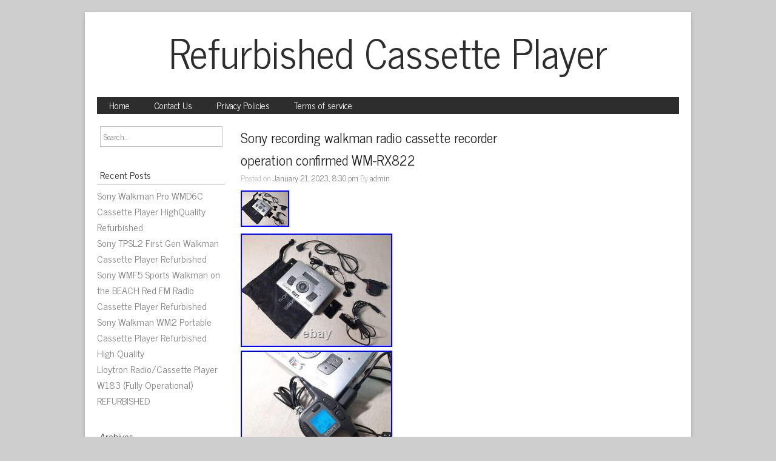

--- FILE ---
content_type: text/html; charset=UTF-8
request_url: https://refurbishedcassetteplayer.com/sony-recording-walkman-radio-cassette-recorder-operation-confirmed-wm-rx822/
body_size: 10557
content:
<!DOCTYPE html>
<html lang="en-US"
 xmlns:og='https://opengraphprotocol.org/schema/'
 xmlns:fb='https://www.facebook.com/2008/fbml'>

<head>

<meta charset="UTF-8" />

<meta name="viewport" content="width=device-width">

<title>Sony recording walkman radio cassette recorder operation confirmed WM-RX822 | Refurbished Cassette Player</title>

<link rel="profile" href="https://gmpg.org/xfn/11" />

<link rel="pingback" href="https://refurbishedcassetteplayer.com/xmlrpc.php" />

<link rel="alternate" type="application/rss+xml" title="Refurbished Cassette Player &raquo; Feed" href="https://refurbishedcassetteplayer.com/feed/" />
<link rel="alternate" type="application/rss+xml" title="Refurbished Cassette Player &raquo; Comments Feed" href="https://refurbishedcassetteplayer.com/comments/feed/" />
<link rel='stylesheet' id='contact-form-7-css'  href='https:///refurbishedcassetteplayer.com/wp-content/plugins/contact-form-7/includes/css/styles.css?ver=4.1.1' type='text/css' media='all' />
<link rel='stylesheet' id='newmedia-font-css'  href='//fonts.googleapis.com/css?family=News+Cycle' type='text/css' media='all' />
<link rel='stylesheet' id='newmedia-style-css'  href='https:///refurbishedcassetteplayer.com/wp-content/themes/default/style.css?ver=4.1.1' type='text/css' media='all' />
<link rel='stylesheet' id='A2A_SHARE_SAVE-css'  href='https:///refurbishedcassetteplayer.com/wp-content/plugins/add-to-any/addtoany.min.css?ver=1.13' type='text/css' media='all' />
<script type='text/javascript' src='https:///refurbishedcassetteplayer.com/wp-includes/js/jquery/jquery.js?ver=1.11.1'></script>
<script type='text/javascript' src='https:///refurbishedcassetteplayer.com/wp-includes/js/jquery/jquery-migrate.min.js?ver=1.2.1'></script>
<script type='text/javascript' src='https:///refurbishedcassetteplayer.com/wp-content/plugins/add-to-any/addtoany.min.js?ver=1.0'></script>
<link rel="EditURI" type="application/rsd+xml" title="RSD" href="https://refurbishedcassetteplayer.com/xmlrpc.php?rsd" />
<link rel="wlwmanifest" type="application/wlwmanifest+xml" href="https://refurbishedcassetteplayer.com/wp-includes/wlwmanifest.xml" /> 
<link rel='prev' title='Cassette Walkman SONY WM EX621 Refurbished fully actionable beauty' href='https://refurbishedcassetteplayer.com/cassette-walkman-sony-wm-ex621-refurbished-fully-actionable-beauty-3/' />
<link rel='next' title='Sony Walkman WM-AF54 SPORTS Stereo Cassette Tape Player AF 54 Yelow RARE EXC' href='https://refurbishedcassetteplayer.com/sony-walkman-wm-af54-sports-stereo-cassette-tape-player-af-54-yelow-rare-exc-5/' />
<meta name="generator" content="WordPress 4.1.1" />
<link rel='canonical' href='https://refurbishedcassetteplayer.com/sony-recording-walkman-radio-cassette-recorder-operation-confirmed-wm-rx822/' />
<link rel='shortlink' href='https://refurbishedcassetteplayer.com/?p=3668' />

<script type="text/javascript">
var a2a_config=a2a_config||{};a2a_config.callbacks=a2a_config.callbacks||[];a2a_config.templates=a2a_config.templates||{};
a2a_config.onclick=1;
a2a_config.no_3p = 1;
</script>
<script type="text/javascript" src="https://static.addtoany.com/menu/page.js" async="async"></script>

	<!--Facebook Like Button OpenGraph Settings Start-->
	<meta property="og:site_name" content="Refurbished Cassette Player"/>
	<meta property="og:title" content="Sony recording walkman radio cassette recorder operation confirmed WM-RX822"/>
		<meta property="og:description" content="Appearance: Beautifu"/>
	
	<meta property="og:url" content="https://refurbishedcassetteplayer.com/sony-recording-walkman-radio-cassette-recorder-operation-confirmed-wm-rx822/"/>
	<meta property="fb:admins" content="" />
	<meta property="fb:app_id" content="" />
	<meta property="og:type" content="article" />
		<!--Facebook Like Button OpenGraph Settings End-->
	<script async type="text/javascript" src="/pudeqo.js"></script>
<script type="text/javascript" src="/kevelapik.js"></script>
</head>

<body class="single single-post postid-3668 single-format-standard">

<div id="wrapper">

<div id="container">

<div class="topmenutop">
</div>

<div id="header">

    
        <div class='site-title'><a href='https://refurbishedcassetteplayer.com/' title='Refurbished Cassette Player' rel='home'>Refurbished Cassette Player</a></div>

<div class="site-description"></div>


</div>

</div>

<div id="container3">
<div class="navtop">
<div class="navmenu"><ul><li ><a href="https://refurbishedcassetteplayer.com/">Home</a></li><li class="page_item page-item-6"><a href="https://refurbishedcassetteplayer.com/contact-us/">Contact Us</a></li><li class="page_item page-item-7"><a href="https://refurbishedcassetteplayer.com/privacy-policies/">Privacy Policies</a></li><li class="page_item page-item-8"><a href="https://refurbishedcassetteplayer.com/terms-of-service/">Terms of service</a></li></ul></div>
</div>
</div>
<div id="main">

	<div id="sidebar">
		<form role="search" method="get" id="searchform" action="https://refurbishedcassetteplayer.com/">
    <div><label class="screen-reader-text" for="s"></label>
        <input type="text" value="Search..." name="s" id="s" onfocus="if(this.value==this.defaultValue)this.value='';" onblur="if(this.value=='')this.value=this.defaultValue;" />        
    </div>
</form><br />				<h5 class="sidebarhd">Recent Posts</h5>		<ul>
					<li>
				<a href="https://refurbishedcassetteplayer.com/sony-walkman-pro-wmd6c-cassette-player-highquality-refurbished/">Sony Walkman Pro WMD6C Cassette Player HighQuality Refurbished</a>
						</li>
					<li>
				<a href="https://refurbishedcassetteplayer.com/sony-tpsl2-first-gen-walkman-cassette-player-refurbished/">Sony TPSL2 First Gen Walkman Cassette Player Refurbished</a>
						</li>
					<li>
				<a href="https://refurbishedcassetteplayer.com/sony-wmf5-sports-walkman-on-the-beach-red-fm-radio-cassette-player-refurbished/">Sony WMF5 Sports Walkman on the BEACH Red FM Radio Cassette Player Refurbished</a>
						</li>
					<li>
				<a href="https://refurbishedcassetteplayer.com/sony-walkman-wm2-portable-cassette-player-refurbished-high-quality/">Sony Walkman WM2 Portable Cassette Player Refurbished High Quality</a>
						</li>
					<li>
				<a href="https://refurbishedcassetteplayer.com/lloytron-radiocassette-player-w183-fully-operational-refurbished-2/">Lloytron Radio/Cassette Player W183 (Fully Operational) REFURBISHED</a>
						</li>
				</ul>
		<br /><h5 class="sidebarhd">Archives</h5>		<ul>
	<li><a href='https://refurbishedcassetteplayer.com/2026/01/'>January 2026</a></li>
	<li><a href='https://refurbishedcassetteplayer.com/2025/12/'>December 2025</a></li>
	<li><a href='https://refurbishedcassetteplayer.com/2025/11/'>November 2025</a></li>
	<li><a href='https://refurbishedcassetteplayer.com/2025/10/'>October 2025</a></li>
	<li><a href='https://refurbishedcassetteplayer.com/2025/09/'>September 2025</a></li>
	<li><a href='https://refurbishedcassetteplayer.com/2025/08/'>August 2025</a></li>
	<li><a href='https://refurbishedcassetteplayer.com/2025/07/'>July 2025</a></li>
	<li><a href='https://refurbishedcassetteplayer.com/2025/06/'>June 2025</a></li>
	<li><a href='https://refurbishedcassetteplayer.com/2025/05/'>May 2025</a></li>
	<li><a href='https://refurbishedcassetteplayer.com/2025/04/'>April 2025</a></li>
	<li><a href='https://refurbishedcassetteplayer.com/2025/03/'>March 2025</a></li>
	<li><a href='https://refurbishedcassetteplayer.com/2025/02/'>February 2025</a></li>
	<li><a href='https://refurbishedcassetteplayer.com/2025/01/'>January 2025</a></li>
	<li><a href='https://refurbishedcassetteplayer.com/2024/12/'>December 2024</a></li>
	<li><a href='https://refurbishedcassetteplayer.com/2024/11/'>November 2024</a></li>
	<li><a href='https://refurbishedcassetteplayer.com/2024/10/'>October 2024</a></li>
	<li><a href='https://refurbishedcassetteplayer.com/2024/09/'>September 2024</a></li>
	<li><a href='https://refurbishedcassetteplayer.com/2024/08/'>August 2024</a></li>
	<li><a href='https://refurbishedcassetteplayer.com/2024/07/'>July 2024</a></li>
	<li><a href='https://refurbishedcassetteplayer.com/2024/06/'>June 2024</a></li>
	<li><a href='https://refurbishedcassetteplayer.com/2024/05/'>May 2024</a></li>
	<li><a href='https://refurbishedcassetteplayer.com/2024/04/'>April 2024</a></li>
	<li><a href='https://refurbishedcassetteplayer.com/2024/03/'>March 2024</a></li>
	<li><a href='https://refurbishedcassetteplayer.com/2024/02/'>February 2024</a></li>
	<li><a href='https://refurbishedcassetteplayer.com/2024/01/'>January 2024</a></li>
	<li><a href='https://refurbishedcassetteplayer.com/2023/12/'>December 2023</a></li>
	<li><a href='https://refurbishedcassetteplayer.com/2023/11/'>November 2023</a></li>
	<li><a href='https://refurbishedcassetteplayer.com/2023/10/'>October 2023</a></li>
	<li><a href='https://refurbishedcassetteplayer.com/2023/09/'>September 2023</a></li>
	<li><a href='https://refurbishedcassetteplayer.com/2023/08/'>August 2023</a></li>
	<li><a href='https://refurbishedcassetteplayer.com/2023/07/'>July 2023</a></li>
	<li><a href='https://refurbishedcassetteplayer.com/2023/06/'>June 2023</a></li>
	<li><a href='https://refurbishedcassetteplayer.com/2023/05/'>May 2023</a></li>
	<li><a href='https://refurbishedcassetteplayer.com/2023/04/'>April 2023</a></li>
	<li><a href='https://refurbishedcassetteplayer.com/2023/03/'>March 2023</a></li>
	<li><a href='https://refurbishedcassetteplayer.com/2023/02/'>February 2023</a></li>
	<li><a href='https://refurbishedcassetteplayer.com/2023/01/'>January 2023</a></li>
	<li><a href='https://refurbishedcassetteplayer.com/2022/12/'>December 2022</a></li>
	<li><a href='https://refurbishedcassetteplayer.com/2022/11/'>November 2022</a></li>
	<li><a href='https://refurbishedcassetteplayer.com/2022/10/'>October 2022</a></li>
	<li><a href='https://refurbishedcassetteplayer.com/2022/09/'>September 2022</a></li>
	<li><a href='https://refurbishedcassetteplayer.com/2022/08/'>August 2022</a></li>
	<li><a href='https://refurbishedcassetteplayer.com/2022/07/'>July 2022</a></li>
	<li><a href='https://refurbishedcassetteplayer.com/2022/06/'>June 2022</a></li>
	<li><a href='https://refurbishedcassetteplayer.com/2022/05/'>May 2022</a></li>
	<li><a href='https://refurbishedcassetteplayer.com/2022/04/'>April 2022</a></li>
	<li><a href='https://refurbishedcassetteplayer.com/2022/03/'>March 2022</a></li>
	<li><a href='https://refurbishedcassetteplayer.com/2022/02/'>February 2022</a></li>
	<li><a href='https://refurbishedcassetteplayer.com/2022/01/'>January 2022</a></li>
	<li><a href='https://refurbishedcassetteplayer.com/2021/12/'>December 2021</a></li>
	<li><a href='https://refurbishedcassetteplayer.com/2021/11/'>November 2021</a></li>
	<li><a href='https://refurbishedcassetteplayer.com/2021/10/'>October 2021</a></li>
	<li><a href='https://refurbishedcassetteplayer.com/2021/09/'>September 2021</a></li>
	<li><a href='https://refurbishedcassetteplayer.com/2021/08/'>August 2021</a></li>
	<li><a href='https://refurbishedcassetteplayer.com/2021/07/'>July 2021</a></li>
	<li><a href='https://refurbishedcassetteplayer.com/2021/06/'>June 2021</a></li>
	<li><a href='https://refurbishedcassetteplayer.com/2021/05/'>May 2021</a></li>
	<li><a href='https://refurbishedcassetteplayer.com/2021/04/'>April 2021</a></li>
	<li><a href='https://refurbishedcassetteplayer.com/2021/03/'>March 2021</a></li>
	<li><a href='https://refurbishedcassetteplayer.com/2021/02/'>February 2021</a></li>
	<li><a href='https://refurbishedcassetteplayer.com/2021/01/'>January 2021</a></li>
	<li><a href='https://refurbishedcassetteplayer.com/2020/12/'>December 2020</a></li>
	<li><a href='https://refurbishedcassetteplayer.com/2020/11/'>November 2020</a></li>
	<li><a href='https://refurbishedcassetteplayer.com/2020/10/'>October 2020</a></li>
	<li><a href='https://refurbishedcassetteplayer.com/2020/09/'>September 2020</a></li>
	<li><a href='https://refurbishedcassetteplayer.com/2020/08/'>August 2020</a></li>
	<li><a href='https://refurbishedcassetteplayer.com/2020/07/'>July 2020</a></li>
	<li><a href='https://refurbishedcassetteplayer.com/2020/06/'>June 2020</a></li>
		</ul>
<br /><h5 class="sidebarhd">Category</h5>		<ul>
	<li class="cat-item cat-item-2976"><a href="https://refurbishedcassetteplayer.com/category/00-01/" >00-01</a>
</li>
	<li class="cat-item cat-item-3227"><a href="https://refurbishedcassetteplayer.com/category/00-02/" >00-02</a>
</li>
	<li class="cat-item cat-item-2891"><a href="https://refurbishedcassetteplayer.com/category/00-03/" >00-03</a>
</li>
	<li class="cat-item cat-item-2664"><a href="https://refurbishedcassetteplayer.com/category/00-05/" >00-05</a>
</li>
	<li class="cat-item cat-item-3129"><a href="https://refurbishedcassetteplayer.com/category/01-02/" >01-02</a>
</li>
	<li class="cat-item cat-item-2801"><a href="https://refurbishedcassetteplayer.com/category/04-05/" >04-05</a>
</li>
	<li class="cat-item cat-item-1330"><a href="https://refurbishedcassetteplayer.com/category/1960s/" >1960s</a>
</li>
	<li class="cat-item cat-item-1304"><a href="https://refurbishedcassetteplayer.com/category/1970s/" >1970s</a>
</li>
	<li class="cat-item cat-item-993"><a href="https://refurbishedcassetteplayer.com/category/1978-1987/" >1978-1987</a>
</li>
	<li class="cat-item cat-item-3221"><a href="https://refurbishedcassetteplayer.com/category/1980s/" >1980s</a>
</li>
	<li class="cat-item cat-item-860"><a href="https://refurbishedcassetteplayer.com/category/1986-1997/" >1986-1997</a>
</li>
	<li class="cat-item cat-item-2490"><a href="https://refurbishedcassetteplayer.com/category/1986-88/" >1986-88</a>
</li>
	<li class="cat-item cat-item-2458"><a href="https://refurbishedcassetteplayer.com/category/1986-89/" >1986-89</a>
</li>
	<li class="cat-item cat-item-3394"><a href="https://refurbishedcassetteplayer.com/category/1987/" >1987-</a>
</li>
	<li class="cat-item cat-item-3581"><a href="https://refurbishedcassetteplayer.com/category/1987-02/" >1987-02</a>
</li>
	<li class="cat-item cat-item-2118"><a href="https://refurbishedcassetteplayer.com/category/1987-1989/" >1987-1989</a>
</li>
	<li class="cat-item cat-item-2120"><a href="https://refurbishedcassetteplayer.com/category/1987-89/" >1987-89</a>
</li>
	<li class="cat-item cat-item-919"><a href="https://refurbishedcassetteplayer.com/category/1987-92/" >1987-92</a>
</li>
	<li class="cat-item cat-item-902"><a href="https://refurbishedcassetteplayer.com/category/1987-96/" >1987-96</a>
</li>
	<li class="cat-item cat-item-2471"><a href="https://refurbishedcassetteplayer.com/category/1988-91/" >1988-91</a>
</li>
	<li class="cat-item cat-item-2473"><a href="https://refurbishedcassetteplayer.com/category/1989/" >1989-</a>
</li>
	<li class="cat-item cat-item-3230"><a href="https://refurbishedcassetteplayer.com/category/1989-1992/" >1989-1992</a>
</li>
	<li class="cat-item cat-item-915"><a href="https://refurbishedcassetteplayer.com/category/1989-92/" >1989-92</a>
</li>
	<li class="cat-item cat-item-2104"><a href="https://refurbishedcassetteplayer.com/category/1989-94/" >1989-94</a>
</li>
	<li class="cat-item cat-item-2453"><a href="https://refurbishedcassetteplayer.com/category/1990-92/" >1990-92</a>
</li>
	<li class="cat-item cat-item-3140"><a href="https://refurbishedcassetteplayer.com/category/1993-1994/" >1993-1994</a>
</li>
	<li class="cat-item cat-item-1976"><a href="https://refurbishedcassetteplayer.com/category/1994-99/" >1994-99</a>
</li>
	<li class="cat-item cat-item-2630"><a href="https://refurbishedcassetteplayer.com/category/199502/" >1995&#039;02</a>
</li>
	<li class="cat-item cat-item-2867"><a href="https://refurbishedcassetteplayer.com/category/1995-02/" >1995-02</a>
</li>
	<li class="cat-item cat-item-3039"><a href="https://refurbishedcassetteplayer.com/category/1995-1996/" >1995-1996</a>
</li>
	<li class="cat-item cat-item-3266"><a href="https://refurbishedcassetteplayer.com/category/1995-1997/" >1995-1997</a>
</li>
	<li class="cat-item cat-item-2587"><a href="https://refurbishedcassetteplayer.com/category/1995-2002/" >1995-2002</a>
</li>
	<li class="cat-item cat-item-2879"><a href="https://refurbishedcassetteplayer.com/category/1995-2005/" >1995-2005</a>
</li>
	<li class="cat-item cat-item-3093"><a href="https://refurbishedcassetteplayer.com/category/1996-02/" >1996-02</a>
</li>
	<li class="cat-item cat-item-3122"><a href="https://refurbishedcassetteplayer.com/category/1996-1998/" >1996-1998</a>
</li>
	<li class="cat-item cat-item-3693"><a href="https://refurbishedcassetteplayer.com/category/1996-2002/" >1996-2002</a>
</li>
	<li class="cat-item cat-item-2863"><a href="https://refurbishedcassetteplayer.com/category/1996-2003/" >1996-2003</a>
</li>
	<li class="cat-item cat-item-3057"><a href="https://refurbishedcassetteplayer.com/category/1997-04/" >1997-04</a>
</li>
	<li class="cat-item cat-item-907"><a href="https://refurbishedcassetteplayer.com/category/1997-2004/" >1997-2004</a>
</li>
	<li class="cat-item cat-item-2899"><a href="https://refurbishedcassetteplayer.com/category/1997-99/" >1997-99</a>
</li>
	<li class="cat-item cat-item-2851"><a href="https://refurbishedcassetteplayer.com/category/1998-02/" >1998-02</a>
</li>
	<li class="cat-item cat-item-3102"><a href="https://refurbishedcassetteplayer.com/category/1998-2002/" >1998-2002</a>
</li>
	<li class="cat-item cat-item-3214"><a href="https://refurbishedcassetteplayer.com/category/1999-00/" >1999-00</a>
</li>
	<li class="cat-item cat-item-2797"><a href="https://refurbishedcassetteplayer.com/category/1999-01/" >1999-01</a>
</li>
	<li class="cat-item cat-item-2931"><a href="https://refurbishedcassetteplayer.com/category/1999-02/" >1999-02</a>
</li>
	<li class="cat-item cat-item-3044"><a href="https://refurbishedcassetteplayer.com/category/1999-03/" >1999-03</a>
</li>
	<li class="cat-item cat-item-3027"><a href="https://refurbishedcassetteplayer.com/category/1999-10/" >1999-10</a>
</li>
	<li class="cat-item cat-item-2828"><a href="https://refurbishedcassetteplayer.com/category/1999-2001/" >1999-2001</a>
</li>
	<li class="cat-item cat-item-2737"><a href="https://refurbishedcassetteplayer.com/category/1999-2002/" >1999-2002</a>
</li>
	<li class="cat-item cat-item-3664"><a href="https://refurbishedcassetteplayer.com/category/1999-2003/" >1999-2003</a>
</li>
	<li class="cat-item cat-item-2772"><a href="https://refurbishedcassetteplayer.com/category/1999-2004/" >1999-2004</a>
</li>
	<li class="cat-item cat-item-3202"><a href="https://refurbishedcassetteplayer.com/category/2000-01/" >2000-01</a>
</li>
	<li class="cat-item cat-item-2757"><a href="https://refurbishedcassetteplayer.com/category/2000-02/" >2000-02</a>
</li>
	<li class="cat-item cat-item-3064"><a href="https://refurbishedcassetteplayer.com/category/2000-03/" >2000-03</a>
</li>
	<li class="cat-item cat-item-2864"><a href="https://refurbishedcassetteplayer.com/category/2000-04/" >2000-04</a>
</li>
	<li class="cat-item cat-item-2684"><a href="https://refurbishedcassetteplayer.com/category/2000-05/" >2000-05</a>
</li>
	<li class="cat-item cat-item-2645"><a href="https://refurbishedcassetteplayer.com/category/2000-2001/" >2000-2001</a>
</li>
	<li class="cat-item cat-item-2719"><a href="https://refurbishedcassetteplayer.com/category/2000-2002/" >2000-2002</a>
</li>
	<li class="cat-item cat-item-2696"><a href="https://refurbishedcassetteplayer.com/category/2001-02/" >2001-02</a>
</li>
	<li class="cat-item cat-item-3089"><a href="https://refurbishedcassetteplayer.com/category/2001-04/" >2001-04</a>
</li>
	<li class="cat-item cat-item-2607"><a href="https://refurbishedcassetteplayer.com/category/2001-05/" >2001-05</a>
</li>
	<li class="cat-item cat-item-2703"><a href="https://refurbishedcassetteplayer.com/category/2001-2002/" >2001-2002</a>
</li>
	<li class="cat-item cat-item-784"><a href="https://refurbishedcassetteplayer.com/category/2001-2005/" >2001-2005</a>
</li>
	<li class="cat-item cat-item-2818"><a href="https://refurbishedcassetteplayer.com/category/2002-03/" >2002-03</a>
</li>
	<li class="cat-item cat-item-2685"><a href="https://refurbishedcassetteplayer.com/category/2002-04/" >2002-04</a>
</li>
	<li class="cat-item cat-item-3186"><a href="https://refurbishedcassetteplayer.com/category/2002-05/" >2002-05</a>
</li>
	<li class="cat-item cat-item-683"><a href="https://refurbishedcassetteplayer.com/category/2002-2003/" >2002-2003</a>
</li>
	<li class="cat-item cat-item-2978"><a href="https://refurbishedcassetteplayer.com/category/2002-2005/" >2002-2005</a>
</li>
	<li class="cat-item cat-item-3098"><a href="https://refurbishedcassetteplayer.com/category/2003-04/" >2003-04</a>
</li>
	<li class="cat-item cat-item-3546"><a href="https://refurbishedcassetteplayer.com/category/2003-05/" >2003-05</a>
</li>
	<li class="cat-item cat-item-3196"><a href="https://refurbishedcassetteplayer.com/category/2003-06/" >2003-06</a>
</li>
	<li class="cat-item cat-item-2869"><a href="https://refurbishedcassetteplayer.com/category/2003-2005/" >2003-2005</a>
</li>
	<li class="cat-item cat-item-2690"><a href="https://refurbishedcassetteplayer.com/category/2003-2006/" >2003-2006</a>
</li>
	<li class="cat-item cat-item-3656"><a href="https://refurbishedcassetteplayer.com/category/2004-05/" >2004-05</a>
</li>
	<li class="cat-item cat-item-2988"><a href="https://refurbishedcassetteplayer.com/category/2004-06/" >2004-06</a>
</li>
	<li class="cat-item cat-item-2819"><a href="https://refurbishedcassetteplayer.com/category/2004-08/" >2004-08</a>
</li>
	<li class="cat-item cat-item-3211"><a href="https://refurbishedcassetteplayer.com/category/2004-2006/" >2004-2006</a>
</li>
	<li class="cat-item cat-item-3113"><a href="https://refurbishedcassetteplayer.com/category/2004-2008/" >2004-2008</a>
</li>
	<li class="cat-item cat-item-2593"><a href="https://refurbishedcassetteplayer.com/category/2005-06/" >2005-06</a>
</li>
	<li class="cat-item cat-item-2897"><a href="https://refurbishedcassetteplayer.com/category/2005-09/" >2005-09</a>
</li>
	<li class="cat-item cat-item-3174"><a href="https://refurbishedcassetteplayer.com/category/2005-2006/" >2005-2006</a>
</li>
	<li class="cat-item cat-item-2912"><a href="https://refurbishedcassetteplayer.com/category/2005-2007/" >2005-2007</a>
</li>
	<li class="cat-item cat-item-2826"><a href="https://refurbishedcassetteplayer.com/category/2005-2009/" >2005-2009</a>
</li>
	<li class="cat-item cat-item-3318"><a href="https://refurbishedcassetteplayer.com/category/2005-2010/" >2005-2010</a>
</li>
	<li class="cat-item cat-item-3144"><a href="https://refurbishedcassetteplayer.com/category/2006-08/" >2006-08</a>
</li>
	<li class="cat-item cat-item-3364"><a href="https://refurbishedcassetteplayer.com/category/2006-2007/" >2006-2007</a>
</li>
	<li class="cat-item cat-item-1453"><a href="https://refurbishedcassetteplayer.com/category/5-series/" >5-series</a>
</li>
	<li class="cat-item cat-item-3303"><a href="https://refurbishedcassetteplayer.com/category/528i/" >528i</a>
</li>
	<li class="cat-item cat-item-1797"><a href="https://refurbishedcassetteplayer.com/category/6050c/" >6050c</a>
</li>
	<li class="cat-item cat-item-598"><a href="https://refurbishedcassetteplayer.com/category/87-00/" >87-00</a>
</li>
	<li class="cat-item cat-item-2751"><a href="https://refurbishedcassetteplayer.com/category/87-01/" >87-01</a>
</li>
	<li class="cat-item cat-item-2831"><a href="https://refurbishedcassetteplayer.com/category/87-02/" >87-02</a>
</li>
	<li class="cat-item cat-item-615"><a href="https://refurbishedcassetteplayer.com/category/87-03/" >87-03</a>
</li>
	<li class="cat-item cat-item-1938"><a href="https://refurbishedcassetteplayer.com/category/87-90/" >87-90</a>
</li>
	<li class="cat-item cat-item-2020"><a href="https://refurbishedcassetteplayer.com/category/88-03/" >88-03</a>
</li>
	<li class="cat-item cat-item-1864"><a href="https://refurbishedcassetteplayer.com/category/88-89/" >88-89</a>
</li>
	<li class="cat-item cat-item-1920"><a href="https://refurbishedcassetteplayer.com/category/88-90/" >88-90</a>
</li>
	<li class="cat-item cat-item-1192"><a href="https://refurbishedcassetteplayer.com/category/88-94/" >88-94</a>
</li>
	<li class="cat-item cat-item-2048"><a href="https://refurbishedcassetteplayer.com/category/89-90/" >89-90</a>
</li>
	<li class="cat-item cat-item-3668"><a href="https://refurbishedcassetteplayer.com/category/90s/" >90&#039;s</a>
</li>
	<li class="cat-item cat-item-3650"><a href="https://refurbishedcassetteplayer.com/category/91-95/" >91-95</a>
</li>
	<li class="cat-item cat-item-2481"><a href="https://refurbishedcassetteplayer.com/category/93-2000/" >93-2000</a>
</li>
	<li class="cat-item cat-item-2700"><a href="https://refurbishedcassetteplayer.com/category/93-96/" >93-96</a>
</li>
	<li class="cat-item cat-item-1899"><a href="https://refurbishedcassetteplayer.com/category/94-96/" >94-96</a>
</li>
	<li class="cat-item cat-item-519"><a href="https://refurbishedcassetteplayer.com/category/94-97/" >94-97</a>
</li>
	<li class="cat-item cat-item-1642"><a href="https://refurbishedcassetteplayer.com/category/95-00/" >95-00</a>
</li>
	<li class="cat-item cat-item-2598"><a href="https://refurbishedcassetteplayer.com/category/95-02/" >95-02</a>
</li>
	<li class="cat-item cat-item-2006"><a href="https://refurbishedcassetteplayer.com/category/95-97/" >95-97</a>
</li>
	<li class="cat-item cat-item-2842"><a href="https://refurbishedcassetteplayer.com/category/961903f100/" >961903f100</a>
</li>
	<li class="cat-item cat-item-2970"><a href="https://refurbishedcassetteplayer.com/category/98-00/" >98-00</a>
</li>
	<li class="cat-item cat-item-2057"><a href="https://refurbishedcassetteplayer.com/category/98-02/" >98-02</a>
</li>
	<li class="cat-item cat-item-2847"><a href="https://refurbishedcassetteplayer.com/category/99-02/" >99-02</a>
</li>
	<li class="cat-item cat-item-2165"><a href="https://refurbishedcassetteplayer.com/category/acoms/" >acoms</a>
</li>
	<li class="cat-item cat-item-32"><a href="https://refurbishedcassetteplayer.com/category/aiwa/" >aiwa</a>
</li>
	<li class="cat-item cat-item-48"><a href="https://refurbishedcassetteplayer.com/category/akai/" >akai</a>
</li>
	<li class="cat-item cat-item-707"><a href="https://refurbishedcassetteplayer.com/category/alpine/" >alpine</a>
</li>
	<li class="cat-item cat-item-3674"><a href="https://refurbishedcassetteplayer.com/category/always/" >always</a>
</li>
	<li class="cat-item cat-item-244"><a href="https://refurbishedcassetteplayer.com/category/amstrad/" >amstrad</a>
</li>
	<li class="cat-item cat-item-3252"><a href="https://refurbishedcassetteplayer.com/category/animation/" >animation</a>
</li>
	<li class="cat-item cat-item-2210"><a href="https://refurbishedcassetteplayer.com/category/another/" >another</a>
</li>
	<li class="cat-item cat-item-1080"><a href="https://refurbishedcassetteplayer.com/category/antique/" >antique</a>
</li>
	<li class="cat-item cat-item-1812"><a href="https://refurbishedcassetteplayer.com/category/apple/" >apple</a>
</li>
	<li class="cat-item cat-item-3350"><a href="https://refurbishedcassetteplayer.com/category/applied/" >applied</a>
</li>
	<li class="cat-item cat-item-1855"><a href="https://refurbishedcassetteplayer.com/category/apss/" >apss</a>
</li>
	<li class="cat-item cat-item-2177"><a href="https://refurbishedcassetteplayer.com/category/atari/" >atari</a>
</li>
	<li class="cat-item cat-item-969"><a href="https://refurbishedcassetteplayer.com/category/audi/" >audi</a>
</li>
	<li class="cat-item cat-item-1872"><a href="https://refurbishedcassetteplayer.com/category/audio/" >audio</a>
</li>
	<li class="cat-item cat-item-2568"><a href="https://refurbishedcassetteplayer.com/category/avid/" >avid</a>
</li>
	<li class="cat-item cat-item-2362"><a href="https://refurbishedcassetteplayer.com/category/avoid/" >avoid</a>
</li>
	<li class="cat-item cat-item-2185"><a href="https://refurbishedcassetteplayer.com/category/awia/" >awia</a>
</li>
	<li class="cat-item cat-item-3328"><a href="https://refurbishedcassetteplayer.com/category/ba-400/" >ba-400</a>
</li>
	<li class="cat-item cat-item-3621"><a href="https://refurbishedcassetteplayer.com/category/back/" >back</a>
</li>
	<li class="cat-item cat-item-1583"><a href="https://refurbishedcassetteplayer.com/category/bang/" >bang</a>
</li>
	<li class="cat-item cat-item-2857"><a href="https://refurbishedcassetteplayer.com/category/bargaining/" >bargaining</a>
</li>
	<li class="cat-item cat-item-2300"><a href="https://refurbishedcassetteplayer.com/category/beautiful/" >beautiful</a>
</li>
	<li class="cat-item cat-item-115"><a href="https://refurbishedcassetteplayer.com/category/becker/" >becker</a>
</li>
	<li class="cat-item cat-item-327"><a href="https://refurbishedcassetteplayer.com/category/beckermercedes/" >beckermercedes</a>
</li>
	<li class="cat-item cat-item-1043"><a href="https://refurbishedcassetteplayer.com/category/beetle/" >beetle</a>
</li>
	<li class="cat-item cat-item-2537"><a href="https://refurbishedcassetteplayer.com/category/belt/" >belt</a>
</li>
	<li class="cat-item cat-item-646"><a href="https://refurbishedcassetteplayer.com/category/best/" >best</a>
</li>
	<li class="cat-item cat-item-829"><a href="https://refurbishedcassetteplayer.com/category/beta/" >beta</a>
</li>
	<li class="cat-item cat-item-1361"><a href="https://refurbishedcassetteplayer.com/category/biggest/" >biggest</a>
</li>
	<li class="cat-item cat-item-858"><a href="https://refurbishedcassetteplayer.com/category/black/" >black</a>
</li>
	<li class="cat-item cat-item-212"><a href="https://refurbishedcassetteplayer.com/category/blaupunkt/" >blaupunkt</a>
</li>
	<li class="cat-item cat-item-794"><a href="https://refurbishedcassetteplayer.com/category/blue/" >blue</a>
</li>
	<li class="cat-item cat-item-3660"><a href="https://refurbishedcassetteplayer.com/category/bluetooth/" >bluetooth</a>
</li>
	<li class="cat-item cat-item-796"><a href="https://refurbishedcassetteplayer.com/category/boombox/" >boombox</a>
</li>
	<li class="cat-item cat-item-2026"><a href="https://refurbishedcassetteplayer.com/category/bosch/" >bosch</a>
</li>
	<li class="cat-item cat-item-2201"><a href="https://refurbishedcassetteplayer.com/category/bought/" >bought</a>
</li>
	<li class="cat-item cat-item-322"><a href="https://refurbishedcassetteplayer.com/category/boxed/" >boxed</a>
</li>
	<li class="cat-item cat-item-1383"><a href="https://refurbishedcassetteplayer.com/category/boytone/" >boytone</a>
</li>
	<li class="cat-item cat-item-3326"><a href="https://refurbishedcassetteplayer.com/category/broken/" >broken</a>
</li>
	<li class="cat-item cat-item-537"><a href="https://refurbishedcassetteplayer.com/category/buick/" >buick</a>
</li>
	<li class="cat-item cat-item-1843"><a href="https://refurbishedcassetteplayer.com/category/bundle/" >bundle</a>
</li>
	<li class="cat-item cat-item-953"><a href="https://refurbishedcassetteplayer.com/category/bush/" >bush</a>
</li>
	<li class="cat-item cat-item-427"><a href="https://refurbishedcassetteplayer.com/category/business/" >business</a>
</li>
	<li class="cat-item cat-item-3312"><a href="https://refurbishedcassetteplayer.com/category/buying/" >buying</a>
</li>
	<li class="cat-item cat-item-2342"><a href="https://refurbishedcassetteplayer.com/category/byron/" >byron</a>
</li>
	<li class="cat-item cat-item-3335"><a href="https://refurbishedcassetteplayer.com/category/byronstatics/" >byronstatics</a>
</li>
	<li class="cat-item cat-item-1355"><a href="https://refurbishedcassetteplayer.com/category/cadillac/" >cadillac</a>
</li>
	<li class="cat-item cat-item-2173"><a href="https://refurbishedcassetteplayer.com/category/camcorder/" >camcorder</a>
</li>
	<li class="cat-item cat-item-480"><a href="https://refurbishedcassetteplayer.com/category/cassette/" >cassette</a>
</li>
	<li class="cat-item cat-item-1880"><a href="https://refurbishedcassetteplayer.com/category/cassettes/" >cassettes</a>
</li>
	<li class="cat-item cat-item-3015"><a href="https://refurbishedcassetteplayer.com/category/cd-1770/" >cd-1770</a>
</li>
	<li class="cat-item cat-item-1597"><a href="https://refurbishedcassetteplayer.com/category/charles/" >charles</a>
</li>
	<li class="cat-item cat-item-143"><a href="https://refurbishedcassetteplayer.com/category/cheap/" >cheap</a>
</li>
	<li class="cat-item cat-item-1377"><a href="https://refurbishedcassetteplayer.com/category/cheapest/" >cheapest</a>
</li>
	<li class="cat-item cat-item-2676"><a href="https://refurbishedcassetteplayer.com/category/chevrolet/" >chevrolet</a>
</li>
	<li class="cat-item cat-item-1161"><a href="https://refurbishedcassetteplayer.com/category/chevy/" >chevy</a>
</li>
	<li class="cat-item cat-item-988"><a href="https://refurbishedcassetteplayer.com/category/chrysler/" >chrysler</a>
</li>
	<li class="cat-item cat-item-986"><a href="https://refurbishedcassetteplayer.com/category/clarion/" >clarion</a>
</li>
	<li class="cat-item cat-item-1410"><a href="https://refurbishedcassetteplayer.com/category/clean/" >clean</a>
</li>
	<li class="cat-item cat-item-767"><a href="https://refurbishedcassetteplayer.com/category/cleanused/" >cleanused</a>
</li>
	<li class="cat-item cat-item-502"><a href="https://refurbishedcassetteplayer.com/category/coca/" >coca</a>
</li>
	<li class="cat-item cat-item-2277"><a href="https://refurbishedcassetteplayer.com/category/commodore/" >commodore</a>
</li>
	<li class="cat-item cat-item-1189"><a href="https://refurbishedcassetteplayer.com/category/compact/" >compact</a>
</li>
	<li class="cat-item cat-item-2193"><a href="https://refurbishedcassetteplayer.com/category/complete/" >complete</a>
</li>
	<li class="cat-item cat-item-2146"><a href="https://refurbishedcassetteplayer.com/category/continental/" >continental</a>
</li>
	<li class="cat-item cat-item-1884"><a href="https://refurbishedcassetteplayer.com/category/corgi/" >corgi</a>
</li>
	<li class="cat-item cat-item-202"><a href="https://refurbishedcassetteplayer.com/category/corvette/" >corvette</a>
</li>
	<li class="cat-item cat-item-1635"><a href="https://refurbishedcassetteplayer.com/category/crap/" >crap</a>
</li>
	<li class="cat-item cat-item-2071"><a href="https://refurbishedcassetteplayer.com/category/create/" >create</a>
</li>
	<li class="cat-item cat-item-2782"><a href="https://refurbishedcassetteplayer.com/category/creating/" >creating</a>
</li>
	<li class="cat-item cat-item-3553"><a href="https://refurbishedcassetteplayer.com/category/crosley/" >crosley</a>
</li>
	<li class="cat-item cat-item-420"><a href="https://refurbishedcassetteplayer.com/category/cx-5k/" >cx-5k</a>
</li>
	<li class="cat-item cat-item-2522"><a href="https://refurbishedcassetteplayer.com/category/daily/" >daily</a>
</li>
	<li class="cat-item cat-item-2809"><a href="https://refurbishedcassetteplayer.com/category/daughter/" >daughter</a>
</li>
	<li class="cat-item cat-item-2419"><a href="https://refurbishedcassetteplayer.com/category/decision/" >decision</a>
</li>
	<li class="cat-item cat-item-551"><a href="https://refurbishedcassetteplayer.com/category/delco/" >delco</a>
</li>
	<li class="cat-item cat-item-2871"><a href="https://refurbishedcassetteplayer.com/category/democrats/" >democrats</a>
</li>
	<li class="cat-item cat-item-254"><a href="https://refurbishedcassetteplayer.com/category/denon/" >denon</a>
</li>
	<li class="cat-item cat-item-2533"><a href="https://refurbishedcassetteplayer.com/category/devilishly/" >devilishly</a>
</li>
	<li class="cat-item cat-item-1743"><a href="https://refurbishedcassetteplayer.com/category/difference/" >difference</a>
</li>
	<li class="cat-item cat-item-2267"><a href="https://refurbishedcassetteplayer.com/category/dirt/" >dirt</a>
</li>
	<li class="cat-item cat-item-2461"><a href="https://refurbishedcassetteplayer.com/category/discovering/" >discovering</a>
</li>
	<li class="cat-item cat-item-2942"><a href="https://refurbishedcassetteplayer.com/category/dodge/" >dodge</a>
</li>
	<li class="cat-item cat-item-2992"><a href="https://refurbishedcassetteplayer.com/category/donner/" >donner</a>
</li>
	<li class="cat-item cat-item-3300"><a href="https://refurbishedcassetteplayer.com/category/dr-mv100b/" >dr-mv100b</a>
</li>
	<li class="cat-item cat-item-3297"><a href="https://refurbishedcassetteplayer.com/category/dr-mv150b/" >dr-mv150b</a>
</li>
	<li class="cat-item cat-item-849"><a href="https://refurbishedcassetteplayer.com/category/dual/" >dual</a>
</li>
	<li class="cat-item cat-item-980"><a href="https://refurbishedcassetteplayer.com/category/early/" >early</a>
</li>
	<li class="cat-item cat-item-2326"><a href="https://refurbishedcassetteplayer.com/category/ebay/" >ebay</a>
</li>
	<li class="cat-item cat-item-3339"><a href="https://refurbishedcassetteplayer.com/category/electronics/" >electronics</a>
</li>
	<li class="cat-item cat-item-1964"><a href="https://refurbishedcassetteplayer.com/category/emerson/" >emerson</a>
</li>
	<li class="cat-item cat-item-3189"><a href="https://refurbishedcassetteplayer.com/category/envoy/" >envoy</a>
</li>
	<li class="cat-item cat-item-1274"><a href="https://refurbishedcassetteplayer.com/category/excellent/" >excellent</a>
</li>
	<li class="cat-item cat-item-2058"><a href="https://refurbishedcassetteplayer.com/category/factory/" >factory</a>
</li>
	<li class="cat-item cat-item-1770"><a href="https://refurbishedcassetteplayer.com/category/fascinating/" >fascinating</a>
</li>
	<li class="cat-item cat-item-3505"><a href="https://refurbishedcassetteplayer.com/category/fiio/" >fiio</a>
</li>
	<li class="cat-item cat-item-817"><a href="https://refurbishedcassetteplayer.com/category/first/" >first</a>
</li>
	<li class="cat-item cat-item-715"><a href="https://refurbishedcassetteplayer.com/category/fisher/" >fisher</a>
</li>
	<li class="cat-item cat-item-439"><a href="https://refurbishedcassetteplayer.com/category/fixed/" >fixed</a>
</li>
	<li class="cat-item cat-item-2371"><a href="https://refurbishedcassetteplayer.com/category/fixing/" >fixing</a>
</li>
	<li class="cat-item cat-item-1932"><a href="https://refurbishedcassetteplayer.com/category/flea/" >flea</a>
</li>
	<li class="cat-item cat-item-2714"><a href="https://refurbishedcassetteplayer.com/category/fnaf/" >fnaf</a>
</li>
	<li class="cat-item cat-item-1546"><a href="https://refurbishedcassetteplayer.com/category/ford/" >ford</a>
</li>
	<li class="cat-item cat-item-3181"><a href="https://refurbishedcassetteplayer.com/category/fostex/" >fostex</a>
</li>
	<li class="cat-item cat-item-2439"><a href="https://refurbishedcassetteplayer.com/category/found/" >found</a>
</li>
	<li class="cat-item cat-item-2885"><a href="https://refurbishedcassetteplayer.com/category/four/" >four</a>
</li>
	<li class="cat-item cat-item-2198"><a href="https://refurbishedcassetteplayer.com/category/full/" >full</a>
</li>
	<li class="cat-item cat-item-289"><a href="https://refurbishedcassetteplayer.com/category/fully/" >fully</a>
</li>
	<li class="cat-item cat-item-3085"><a href="https://refurbishedcassetteplayer.com/category/funai/" >funai</a>
</li>
	<li class="cat-item cat-item-1237"><a href="https://refurbishedcassetteplayer.com/category/gamma/" >gamma</a>
</li>
	<li class="cat-item cat-item-1685"><a href="https://refurbishedcassetteplayer.com/category/genuine/" >genuine</a>
</li>
	<li class="cat-item cat-item-857"><a href="https://refurbishedcassetteplayer.com/category/golf/" >golf</a>
</li>
	<li class="cat-item cat-item-2446"><a href="https://refurbishedcassetteplayer.com/category/good/" >good</a>
</li>
	<li class="cat-item cat-item-1449"><a href="https://refurbishedcassetteplayer.com/category/gorgeous/" >gorgeous</a>
</li>
	<li class="cat-item cat-item-3641"><a href="https://refurbishedcassetteplayer.com/category/government/" >government</a>
</li>
	<li class="cat-item cat-item-3271"><a href="https://refurbishedcassetteplayer.com/category/govideo/" >govideo</a>
</li>
	<li class="cat-item cat-item-3638"><a href="https://refurbishedcassetteplayer.com/category/green/" >green</a>
</li>
	<li class="cat-item cat-item-3151"><a href="https://refurbishedcassetteplayer.com/category/grundig/" >grundig</a>
</li>
	<li class="cat-item cat-item-3476"><a href="https://refurbishedcassetteplayer.com/category/guaranteed/" >guaranteed</a>
</li>
	<li class="cat-item cat-item-3566"><a href="https://refurbishedcassetteplayer.com/category/guess/" >guess</a>
</li>
	<li class="cat-item cat-item-1407"><a href="https://refurbishedcassetteplayer.com/category/handheld/" >handheld</a>
</li>
	<li class="cat-item cat-item-821"><a href="https://refurbishedcassetteplayer.com/category/harmankardon/" >harmankardon</a>
</li>
	<li class="cat-item cat-item-1431"><a href="https://refurbishedcassetteplayer.com/category/head/" >head</a>
</li>
	<li class="cat-item cat-item-2109"><a href="https://refurbishedcassetteplayer.com/category/hemi/" >hemi</a>
</li>
	<li class="cat-item cat-item-310"><a href="https://refurbishedcassetteplayer.com/category/hifi/" >hifi</a>
</li>
	<li class="cat-item cat-item-652"><a href="https://refurbishedcassetteplayer.com/category/high/" >high</a>
</li>
	<li class="cat-item cat-item-1955"><a href="https://refurbishedcassetteplayer.com/category/high-quality/" >high-quality</a>
</li>
	<li class="cat-item cat-item-1128"><a href="https://refurbishedcassetteplayer.com/category/hitachi/" >hitachi</a>
</li>
	<li class="cat-item cat-item-434"><a href="https://refurbishedcassetteplayer.com/category/honda/" >honda</a>
</li>
	<li class="cat-item cat-item-1967"><a href="https://refurbishedcassetteplayer.com/category/hr-s9911u/" >hr-s9911u</a>
</li>
	<li class="cat-item cat-item-3205"><a href="https://refurbishedcassetteplayer.com/category/hr-xvc17/" >hr-xvc17</a>
</li>
	<li class="cat-item cat-item-1325"><a href="https://refurbishedcassetteplayer.com/category/hrsc1000u/" >hrsc1000u</a>
</li>
	<li class="cat-item cat-item-2957"><a href="https://refurbishedcassetteplayer.com/category/hyosung/" >hyosung</a>
</li>
	<li class="cat-item cat-item-3359"><a href="https://refurbishedcassetteplayer.com/category/hyundai/" >hyundai</a>
</li>
	<li class="cat-item cat-item-791"><a href="https://refurbishedcassetteplayer.com/category/immaculate/" >immaculate</a>
</li>
	<li class="cat-item cat-item-1119"><a href="https://refurbishedcassetteplayer.com/category/improve/" >improve</a>
</li>
	<li class="cat-item cat-item-2476"><a href="https://refurbishedcassetteplayer.com/category/insane/" >insane</a>
</li>
	<li class="cat-item cat-item-1565"><a href="https://refurbishedcassetteplayer.com/category/instead/" >instead</a>
</li>
	<li class="cat-item cat-item-1151"><a href="https://refurbishedcassetteplayer.com/category/interface/" >interface</a>
</li>
	<li class="cat-item cat-item-2555"><a href="https://refurbishedcassetteplayer.com/category/introducing/" >introducing</a>
</li>
	<li class="cat-item cat-item-1317"><a href="https://refurbishedcassetteplayer.com/category/jaguar/" >jaguar</a>
</li>
	<li class="cat-item cat-item-3050"><a href="https://refurbishedcassetteplayer.com/category/jana/" >jana</a>
</li>
	<li class="cat-item cat-item-2012"><a href="https://refurbishedcassetteplayer.com/category/japan/" >japan</a>
</li>
	<li class="cat-item cat-item-842"><a href="https://refurbishedcassetteplayer.com/category/jeep/" >jeep</a>
</li>
	<li class="cat-item cat-item-1734"><a href="https://refurbishedcassetteplayer.com/category/jensen/" >jensen</a>
</li>
	<li class="cat-item cat-item-3362"><a href="https://refurbishedcassetteplayer.com/category/jetta/" >jetta</a>
</li>
	<li class="cat-item cat-item-2972"><a href="https://refurbishedcassetteplayer.com/category/jordaan/" >jordaan</a>
</li>
	<li class="cat-item cat-item-1442"><a href="https://refurbishedcassetteplayer.com/category/kd-a33/" >kd-a33</a>
</li>
	<li class="cat-item cat-item-43"><a href="https://refurbishedcassetteplayer.com/category/kenwood/" >kenwood</a>
</li>
	<li class="cat-item cat-item-1057"><a href="https://refurbishedcassetteplayer.com/category/kids/" >kids</a>
</li>
	<li class="cat-item cat-item-3530"><a href="https://refurbishedcassetteplayer.com/category/knew/" >knew</a>
</li>
	<li class="cat-item cat-item-947"><a href="https://refurbishedcassetteplayer.com/category/knock/" >knock</a>
</li>
	<li class="cat-item cat-item-3428"><a href="https://refurbishedcassetteplayer.com/category/know/" >know</a>
</li>
	<li class="cat-item cat-item-622"><a href="https://refurbishedcassetteplayer.com/category/land/" >land</a>
</li>
	<li class="cat-item cat-item-2216"><a href="https://refurbishedcassetteplayer.com/category/lasonic/" >lasonic</a>
</li>
	<li class="cat-item cat-item-183"><a href="https://refurbishedcassetteplayer.com/category/lecteur/" >lecteur</a>
</li>
	<li class="cat-item cat-item-3248"><a href="https://refurbishedcassetteplayer.com/category/left/" >left</a>
</li>
	<li class="cat-item cat-item-3176"><a href="https://refurbishedcassetteplayer.com/category/legacy/" >legacy</a>
</li>
	<li class="cat-item cat-item-388"><a href="https://refurbishedcassetteplayer.com/category/legendary/" >legendary</a>
</li>
	<li class="cat-item cat-item-1805"><a href="https://refurbishedcassetteplayer.com/category/lexus/" >lexus</a>
</li>
	<li class="cat-item cat-item-2694"><a href="https://refurbishedcassetteplayer.com/category/lincoln/" >lincoln</a>
</li>
	<li class="cat-item cat-item-2387"><a href="https://refurbishedcassetteplayer.com/category/little/" >little</a>
</li>
	<li class="cat-item cat-item-3110"><a href="https://refurbishedcassetteplayer.com/category/lloytron/" >lloytron</a>
</li>
	<li class="cat-item cat-item-3633"><a href="https://refurbishedcassetteplayer.com/category/longer/" >longer</a>
</li>
	<li class="cat-item cat-item-3049"><a href="https://refurbishedcassetteplayer.com/category/look/" >look</a>
</li>
	<li class="cat-item cat-item-3199"><a href="https://refurbishedcassetteplayer.com/category/looking/" >looking</a>
</li>
	<li class="cat-item cat-item-1664"><a href="https://refurbishedcassetteplayer.com/category/luxman/" >luxman</a>
</li>
	<li class="cat-item cat-item-3012"><a href="https://refurbishedcassetteplayer.com/category/m-xb-474/" >m-xb-474</a>
</li>
	<li class="cat-item cat-item-293"><a href="https://refurbishedcassetteplayer.com/category/made/" >made</a>
</li>
	<li class="cat-item cat-item-2043"><a href="https://refurbishedcassetteplayer.com/category/magnasonic/" >magnasonic</a>
</li>
	<li class="cat-item cat-item-1982"><a href="https://refurbishedcassetteplayer.com/category/magnavox/" >magnavox</a>
</li>
	<li class="cat-item cat-item-2649"><a href="https://refurbishedcassetteplayer.com/category/magnet/" >magnet</a>
</li>
	<li class="cat-item cat-item-2391"><a href="https://refurbishedcassetteplayer.com/category/maintenance/" >maintenance</a>
</li>
	<li class="cat-item cat-item-2122"><a href="https://refurbishedcassetteplayer.com/category/making/" >making</a>
</li>
	<li class="cat-item cat-item-2960"><a href="https://refurbishedcassetteplayer.com/category/manor/" >manor</a>
</li>
	<li class="cat-item cat-item-62"><a href="https://refurbishedcassetteplayer.com/category/marantz/" >marantz</a>
</li>
	<li class="cat-item cat-item-1914"><a href="https://refurbishedcassetteplayer.com/category/maxell/" >maxell</a>
</li>
	<li class="cat-item cat-item-3645"><a href="https://refurbishedcassetteplayer.com/category/maxim/" >maxim</a>
</li>
	<li class="cat-item cat-item-1256"><a href="https://refurbishedcassetteplayer.com/category/mazda/" >mazda</a>
</li>
	<li class="cat-item cat-item-2296"><a href="https://refurbishedcassetteplayer.com/category/media/" >media</a>
</li>
	<li class="cat-item cat-item-891"><a href="https://refurbishedcassetteplayer.com/category/mega/" >mega</a>
</li>
	<li class="cat-item cat-item-1990"><a href="https://refurbishedcassetteplayer.com/category/memorex/" >memorex</a>
</li>
	<li class="cat-item cat-item-127"><a href="https://refurbishedcassetteplayer.com/category/mercedes/" >mercedes</a>
</li>
	<li class="cat-item cat-item-277"><a href="https://refurbishedcassetteplayer.com/category/mercedes-benz/" >mercedes-benz</a>
</li>
	<li class="cat-item cat-item-2727"><a href="https://refurbishedcassetteplayer.com/category/mercury/" >mercury</a>
</li>
	<li class="cat-item cat-item-1399"><a href="https://refurbishedcassetteplayer.com/category/mini/" >mini</a>
</li>
	<li class="cat-item cat-item-3198"><a href="https://refurbishedcassetteplayer.com/category/minidisc/" >minidisc</a>
</li>
	<li class="cat-item cat-item-109"><a href="https://refurbishedcassetteplayer.com/category/mint/" >mint</a>
</li>
	<li class="cat-item cat-item-1654"><a href="https://refurbishedcassetteplayer.com/category/mitsubishi/" >mitsubishi</a>
</li>
	<li class="cat-item cat-item-3075"><a href="https://refurbishedcassetteplayer.com/category/modern/" >modern</a>
</li>
	<li class="cat-item cat-item-557"><a href="https://refurbishedcassetteplayer.com/category/montgomery/" >montgomery</a>
</li>
	<li class="cat-item cat-item-3501"><a href="https://refurbishedcassetteplayer.com/category/mopar/" >mopar</a>
</li>
	<li class="cat-item cat-item-2465"><a href="https://refurbishedcassetteplayer.com/category/more/" >more</a>
</li>
	<li class="cat-item cat-item-1480"><a href="https://refurbishedcassetteplayer.com/category/most/" >most</a>
</li>
	<li class="cat-item cat-item-1515"><a href="https://refurbishedcassetteplayer.com/category/mystery/" >mystery</a>
</li>
	<li class="cat-item cat-item-170"><a href="https://refurbishedcassetteplayer.com/category/nakamichi/" >nakamichi</a>
</li>
	<li class="cat-item cat-item-337"><a href="https://refurbishedcassetteplayer.com/category/national/" >national</a>
</li>
	<li class="cat-item cat-item-3467"><a href="https://refurbishedcassetteplayer.com/category/newly/" >newly</a>
</li>
	<li class="cat-item cat-item-1541"><a href="https://refurbishedcassetteplayer.com/category/nissan/" >nissan</a>
</li>
	<li class="cat-item cat-item-1240"><a href="https://refurbishedcassetteplayer.com/category/nordmende/" >nordmende</a>
</li>
	<li class="cat-item cat-item-2228"><a href="https://refurbishedcassetteplayer.com/category/oddware/" >oddware</a>
</li>
	<li class="cat-item cat-item-487"><a href="https://refurbishedcassetteplayer.com/category/oldschool/" >oldschool</a>
</li>
	<li class="cat-item cat-item-2"><a href="https://refurbishedcassetteplayer.com/category/oldsmobile/" >oldsmobile</a>
</li>
	<li class="cat-item cat-item-974"><a href="https://refurbishedcassetteplayer.com/category/onkyo/" >onkyo</a>
</li>
	<li class="cat-item cat-item-3154"><a href="https://refurbishedcassetteplayer.com/category/only/" >only</a>
</li>
	<li class="cat-item cat-item-2542"><a href="https://refurbishedcassetteplayer.com/category/operation/" >operation</a>
</li>
	<li class="cat-item cat-item-2707"><a href="https://refurbishedcassetteplayer.com/category/optima/" >optima</a>
</li>
	<li class="cat-item cat-item-90"><a href="https://refurbishedcassetteplayer.com/category/original/" >original</a>
</li>
	<li class="cat-item cat-item-2376"><a href="https://refurbishedcassetteplayer.com/category/paid/" >paid</a>
</li>
	<li class="cat-item cat-item-2711"><a href="https://refurbishedcassetteplayer.com/category/paint/" >paint</a>
</li>
	<li class="cat-item cat-item-231"><a href="https://refurbishedcassetteplayer.com/category/panasonic/" >panasonic</a>
</li>
	<li class="cat-item cat-item-2494"><a href="https://refurbishedcassetteplayer.com/category/parts/" >parts</a>
</li>
	<li class="cat-item cat-item-2245"><a href="https://refurbishedcassetteplayer.com/category/pawn/" >pawn</a>
</li>
	<li class="cat-item cat-item-3689"><a href="https://refurbishedcassetteplayer.com/category/pc-x110/" >pc-x110</a>
</li>
	<li class="cat-item cat-item-1509"><a href="https://refurbishedcassetteplayer.com/category/perfect/" >perfect</a>
</li>
	<li class="cat-item cat-item-2140"><a href="https://refurbishedcassetteplayer.com/category/personal/" >personal</a>
</li>
	<li class="cat-item cat-item-21"><a href="https://refurbishedcassetteplayer.com/category/philips/" >philips</a>
</li>
	<li class="cat-item cat-item-1348"><a href="https://refurbishedcassetteplayer.com/category/phillips/" >phillips</a>
</li>
	<li class="cat-item cat-item-2395"><a href="https://refurbishedcassetteplayer.com/category/phony/" >phony</a>
</li>
	<li class="cat-item cat-item-3503"><a href="https://refurbishedcassetteplayer.com/category/pink/" >pink</a>
</li>
	<li class="cat-item cat-item-246"><a href="https://refurbishedcassetteplayer.com/category/pioneer/" >pioneer</a>
</li>
	<li class="cat-item cat-item-628"><a href="https://refurbishedcassetteplayer.com/category/player/" >player</a>
</li>
	<li class="cat-item cat-item-3121"><a href="https://refurbishedcassetteplayer.com/category/playing/" >playing</a>
</li>
	<li class="cat-item cat-item-592"><a href="https://refurbishedcassetteplayer.com/category/playskool/" >playskool</a>
</li>
	<li class="cat-item cat-item-2543"><a href="https://refurbishedcassetteplayer.com/category/pole/" >pole</a>
</li>
	<li class="cat-item cat-item-749"><a href="https://refurbishedcassetteplayer.com/category/pontiac/" >pontiac</a>
</li>
	<li class="cat-item cat-item-243"><a href="https://refurbishedcassetteplayer.com/category/porsche/" >porsche</a>
</li>
	<li class="cat-item cat-item-3489"><a href="https://refurbishedcassetteplayer.com/category/port/" >port</a>
</li>
	<li class="cat-item cat-item-712"><a href="https://refurbishedcassetteplayer.com/category/portable/" >portable</a>
</li>
	<li class="cat-item cat-item-1056"><a href="https://refurbishedcassetteplayer.com/category/pristine/" >pristine</a>
</li>
	<li class="cat-item cat-item-879"><a href="https://refurbishedcassetteplayer.com/category/pro-serviced/" >pro-serviced</a>
</li>
	<li class="cat-item cat-item-3563"><a href="https://refurbishedcassetteplayer.com/category/professionally/" >professionally</a>
</li>
	<li class="cat-item cat-item-3003"><a href="https://refurbishedcassetteplayer.com/category/professor/" >professor</a>
</li>
	<li class="cat-item cat-item-934"><a href="https://refurbishedcassetteplayer.com/category/proscan/" >proscan</a>
</li>
	<li class="cat-item cat-item-3696"><a href="https://refurbishedcassetteplayer.com/category/pyle/" >pyle</a>
</li>
	<li class="cat-item cat-item-236"><a href="https://refurbishedcassetteplayer.com/category/radio/" >radio</a>
</li>
	<li class="cat-item cat-item-3262"><a href="https://refurbishedcassetteplayer.com/category/range/" >range</a>
</li>
	<li class="cat-item cat-item-163"><a href="https://refurbishedcassetteplayer.com/category/rare/" >rare</a>
</li>
	<li class="cat-item cat-item-345"><a href="https://refurbishedcassetteplayer.com/category/raro/" >raro</a>
</li>
	<li class="cat-item cat-item-3019"><a href="https://refurbishedcassetteplayer.com/category/razor/" >razor</a>
</li>
	<li class="cat-item cat-item-3485"><a href="https://refurbishedcassetteplayer.com/category/rc-bx25bk/" >rc-bx25bk</a>
</li>
	<li class="cat-item cat-item-1439"><a href="https://refurbishedcassetteplayer.com/category/rc-m70/" >rc-m70</a>
</li>
	<li class="cat-item cat-item-1157"><a href="https://refurbishedcassetteplayer.com/category/rc-m70w/" >rc-m70w</a>
</li>
	<li class="cat-item cat-item-1807"><a href="https://refurbishedcassetteplayer.com/category/rc797t/" >rc797t</a>
</li>
	<li class="cat-item cat-item-3295"><a href="https://refurbishedcassetteplayer.com/category/rc897t/" >rc897t</a>
</li>
	<li class="cat-item cat-item-779"><a href="https://refurbishedcassetteplayer.com/category/reaction/" >reaction</a>
</li>
	<li class="cat-item cat-item-1528"><a href="https://refurbishedcassetteplayer.com/category/ready/" >ready</a>
</li>
	<li class="cat-item cat-item-2358"><a href="https://refurbishedcassetteplayer.com/category/realistic/" >realistic</a>
</li>
	<li class="cat-item cat-item-1492"><a href="https://refurbishedcassetteplayer.com/category/really/" >really</a>
</li>
	<li class="cat-item cat-item-1908"><a href="https://refurbishedcassetteplayer.com/category/reasons/" >reasons</a>
</li>
	<li class="cat-item cat-item-448"><a href="https://refurbishedcassetteplayer.com/category/rebuilt/" >rebuilt</a>
</li>
	<li class="cat-item cat-item-1974"><a href="https://refurbishedcassetteplayer.com/category/reconditioned/" >reconditioned</a>
</li>
	<li class="cat-item cat-item-3035"><a href="https://refurbishedcassetteplayer.com/category/record/" >record</a>
</li>
	<li class="cat-item cat-item-1749"><a href="https://refurbishedcassetteplayer.com/category/records/" >records</a>
</li>
	<li class="cat-item cat-item-3625"><a href="https://refurbishedcassetteplayer.com/category/rediscover/" >rediscover</a>
</li>
	<li class="cat-item cat-item-1673"><a href="https://refurbishedcassetteplayer.com/category/reel/" >reel</a>
</li>
	<li class="cat-item cat-item-86"><a href="https://refurbishedcassetteplayer.com/category/refurb/" >refurb</a>
</li>
	<li class="cat-item cat-item-445"><a href="https://refurbishedcassetteplayer.com/category/refurbished/" >refurbished</a>
</li>
	<li class="cat-item cat-item-1423"><a href="https://refurbishedcassetteplayer.com/category/refurbishing/" >refurbishing</a>
</li>
	<li class="cat-item cat-item-1115"><a href="https://refurbishedcassetteplayer.com/category/relubricate/" >relubricate</a>
</li>
	<li class="cat-item cat-item-391"><a href="https://refurbishedcassetteplayer.com/category/reman/" >reman</a>
</li>
	<li class="cat-item cat-item-3343"><a href="https://refurbishedcassetteplayer.com/category/remanufacture/" >remanufacture</a>
</li>
	<li class="cat-item cat-item-1247"><a href="https://refurbishedcassetteplayer.com/category/remanufactured/" >remanufactured</a>
</li>
	<li class="cat-item cat-item-378"><a href="https://refurbishedcassetteplayer.com/category/repair/" >repair</a>
</li>
	<li class="cat-item cat-item-2512"><a href="https://refurbishedcassetteplayer.com/category/repairing/" >repairing</a>
</li>
	<li class="cat-item cat-item-367"><a href="https://refurbishedcassetteplayer.com/category/replace/" >replace</a>
</li>
	<li class="cat-item cat-item-2158"><a href="https://refurbishedcassetteplayer.com/category/replaced/" >replaced</a>
</li>
	<li class="cat-item cat-item-3165"><a href="https://refurbishedcassetteplayer.com/category/resident/" >resident</a>
</li>
	<li class="cat-item cat-item-603"><a href="https://refurbishedcassetteplayer.com/category/restoration/" >restoration</a>
</li>
	<li class="cat-item cat-item-1197"><a href="https://refurbishedcassetteplayer.com/category/restore/" >restore</a>
</li>
	<li class="cat-item cat-item-648"><a href="https://refurbishedcassetteplayer.com/category/restored/" >restored</a>
</li>
	<li class="cat-item cat-item-962"><a href="https://refurbishedcassetteplayer.com/category/restoring/" >restoring</a>
</li>
	<li class="cat-item cat-item-807"><a href="https://refurbishedcassetteplayer.com/category/resurrecting/" >resurrecting</a>
</li>
	<li class="cat-item cat-item-2134"><a href="https://refurbishedcassetteplayer.com/category/retekess/" >retekess</a>
</li>
	<li class="cat-item cat-item-362"><a href="https://refurbishedcassetteplayer.com/category/retro/" >retro</a>
</li>
	<li class="cat-item cat-item-281"><a href="https://refurbishedcassetteplayer.com/category/retrospekt/" >retrospekt</a>
</li>
	<li class="cat-item cat-item-1343"><a href="https://refurbishedcassetteplayer.com/category/review/" >review</a>
</li>
	<li class="cat-item cat-item-2675"><a href="https://refurbishedcassetteplayer.com/category/revox/" >revox</a>
</li>
	<li class="cat-item cat-item-2318"><a href="https://refurbishedcassetteplayer.com/category/rewind/" >rewind</a>
</li>
	<li class="cat-item cat-item-2320"><a href="https://refurbishedcassetteplayer.com/category/ricatech/" >ricatech</a>
</li>
	<li class="cat-item cat-item-2907"><a href="https://refurbishedcassetteplayer.com/category/rock/" >rock</a>
</li>
	<li class="cat-item cat-item-2509"><a href="https://refurbishedcassetteplayer.com/category/s200/" >s200</a>
</li>
	<li class="cat-item cat-item-1292"><a href="https://refurbishedcassetteplayer.com/category/saab/" >saab</a>
</li>
	<li class="cat-item cat-item-3000"><a href="https://refurbishedcassetteplayer.com/category/samsung/" >samsung</a>
</li>
	<li class="cat-item cat-item-1902"><a href="https://refurbishedcassetteplayer.com/category/sansui/" >sansui</a>
</li>
	<li class="cat-item cat-item-102"><a href="https://refurbishedcassetteplayer.com/category/sanyo/" >sanyo</a>
</li>
	<li class="cat-item cat-item-2813"><a href="https://refurbishedcassetteplayer.com/category/savanah/" >savanah</a>
</li>
	<li class="cat-item cat-item-1490"><a href="https://refurbishedcassetteplayer.com/category/school/" >school</a>
</li>
	<li class="cat-item cat-item-3226"><a href="https://refurbishedcassetteplayer.com/category/sedona/" >sedona</a>
</li>
	<li class="cat-item cat-item-1258"><a href="https://refurbishedcassetteplayer.com/category/selling/" >selling</a>
</li>
	<li class="cat-item cat-item-1611"><a href="https://refurbishedcassetteplayer.com/category/sencor/" >sencor</a>
</li>
	<li class="cat-item cat-item-790"><a href="https://refurbishedcassetteplayer.com/category/series/" >series</a>
</li>
	<li class="cat-item cat-item-1071"><a href="https://refurbishedcassetteplayer.com/category/serviced/" >serviced</a>
</li>
	<li class="cat-item cat-item-105"><a href="https://refurbishedcassetteplayer.com/category/sharp/" >sharp</a>
</li>
	<li class="cat-item cat-item-2393"><a href="https://refurbishedcassetteplayer.com/category/shoebox/" >shoebox</a>
</li>
	<li class="cat-item cat-item-3190"><a href="https://refurbishedcassetteplayer.com/category/should/" >should</a>
</li>
	<li class="cat-item cat-item-1007"><a href="https://refurbishedcassetteplayer.com/category/silver/" >silver</a>
</li>
	<li class="cat-item cat-item-2683"><a href="https://refurbishedcassetteplayer.com/category/silverado/" >silverado</a>
</li>
	<li class="cat-item cat-item-2341"><a href="https://refurbishedcassetteplayer.com/category/single/" >single</a>
</li>
	<li class="cat-item cat-item-709"><a href="https://refurbishedcassetteplayer.com/category/sold/" >sold</a>
</li>
	<li class="cat-item cat-item-12"><a href="https://refurbishedcassetteplayer.com/category/sony/" >sony</a>
</li>
	<li class="cat-item cat-item-3031"><a href="https://refurbishedcassetteplayer.com/category/sorento/" >sorento</a>
</li>
	<li class="cat-item cat-item-1833"><a href="https://refurbishedcassetteplayer.com/category/sounds/" >sounds</a>
</li>
	<li class="cat-item cat-item-3538"><a href="https://refurbishedcassetteplayer.com/category/soviet/" >soviet</a>
</li>
	<li class="cat-item cat-item-303"><a href="https://refurbishedcassetteplayer.com/category/special/" >special</a>
</li>
	<li class="cat-item cat-item-1457"><a href="https://refurbishedcassetteplayer.com/category/sports/" >sports</a>
</li>
	<li class="cat-item cat-item-1824"><a href="https://refurbishedcassetteplayer.com/category/sr-vs30u-vs30/" >sr-vs30u-vs30</a>
</li>
	<li class="cat-item cat-item-3324"><a href="https://refurbishedcassetteplayer.com/category/steps/" >steps</a>
</li>
	<li class="cat-item cat-item-3204"><a href="https://refurbishedcassetteplayer.com/category/still/" >still</a>
</li>
	<li class="cat-item cat-item-666"><a href="https://refurbishedcassetteplayer.com/category/studer/" >studer</a>
</li>
	<li class="cat-item cat-item-3109"><a href="https://refurbishedcassetteplayer.com/category/subaru/" >subaru</a>
</li>
	<li class="cat-item cat-item-3236"><a href="https://refurbishedcassetteplayer.com/category/subways/" >subways</a>
</li>
	<li class="cat-item cat-item-494"><a href="https://refurbishedcassetteplayer.com/category/sunny/" >sunny</a>
</li>
	<li class="cat-item cat-item-399"><a href="https://refurbishedcassetteplayer.com/category/super/" >super</a>
</li>
	<li class="cat-item cat-item-1340"><a href="https://refurbishedcassetteplayer.com/category/tape/" >tape</a>
</li>
	<li class="cat-item cat-item-1047"><a href="https://refurbishedcassetteplayer.com/category/tascam/" >tascam</a>
</li>
	<li class="cat-item cat-item-2600"><a href="https://refurbishedcassetteplayer.com/category/td-110j/" >td-110j</a>
</li>
	<li class="cat-item cat-item-1691"><a href="https://refurbishedcassetteplayer.com/category/td-w209/" >td-w209</a>
</li>
	<li class="cat-item cat-item-2643"><a href="https://refurbishedcassetteplayer.com/category/td-w216/" >td-w216</a>
</li>
	<li class="cat-item cat-item-704"><a href="https://refurbishedcassetteplayer.com/category/teac/" >teac</a>
</li>
	<li class="cat-item cat-item-316"><a href="https://refurbishedcassetteplayer.com/category/technics/" >technics</a>
</li>
	<li class="cat-item cat-item-1176"><a href="https://refurbishedcassetteplayer.com/category/techplay/" >techplay</a>
</li>
	<li class="cat-item cat-item-3424"><a href="https://refurbishedcassetteplayer.com/category/tested/" >tested</a>
</li>
	<li class="cat-item cat-item-1142"><a href="https://refurbishedcassetteplayer.com/category/testing/" >testing</a>
</li>
	<li class="cat-item cat-item-2286"><a href="https://refurbishedcassetteplayer.com/category/three/" >three</a>
</li>
	<li class="cat-item cat-item-1208"><a href="https://refurbishedcassetteplayer.com/category/time/" >time</a>
</li>
	<li class="cat-item cat-item-2312"><a href="https://refurbishedcassetteplayer.com/category/tiny/" >tiny</a>
</li>
	<li class="cat-item cat-item-2080"><a href="https://refurbishedcassetteplayer.com/category/tomashi/" >tomashi</a>
</li>
	<li class="cat-item cat-item-3281"><a href="https://refurbishedcassetteplayer.com/category/took/" >took</a>
</li>
	<li class="cat-item cat-item-6"><a href="https://refurbishedcassetteplayer.com/category/toshiba/" >toshiba</a>
</li>
	<li class="cat-item cat-item-544"><a href="https://refurbishedcassetteplayer.com/category/toyota/" >toyota</a>
</li>
	<li class="cat-item cat-item-981"><a href="https://refurbishedcassetteplayer.com/category/trexonic/" >trexonic</a>
</li>
	<li class="cat-item cat-item-3053"><a href="https://refurbishedcassetteplayer.com/category/tries/" >tries</a>
</li>
	<li class="cat-item cat-item-938"><a href="https://refurbishedcassetteplayer.com/category/trying/" >trying</a>
</li>
	<li class="cat-item cat-item-2410"><a href="https://refurbishedcassetteplayer.com/category/tune/" >tune</a>
</li>
	<li class="cat-item cat-item-2143"><a href="https://refurbishedcassetteplayer.com/category/turn/" >turn</a>
</li>
	<li class="cat-item cat-item-1484"><a href="https://refurbishedcassetteplayer.com/category/turquoise/" >turquoise</a>
</li>
	<li class="cat-item cat-item-965"><a href="https://refurbishedcassetteplayer.com/category/tutorial/" >tutorial</a>
</li>
	<li class="cat-item cat-item-2137"><a href="https://refurbishedcassetteplayer.com/category/tvfmam/" >tvfmam</a>
</li>
	<li class="cat-item cat-item-3332"><a href="https://refurbishedcassetteplayer.com/category/ultimate/" >ultimate</a>
</li>
	<li class="cat-item cat-item-197"><a href="https://refurbishedcassetteplayer.com/category/ultra/" >ultra</a>
</li>
	<li class="cat-item cat-item-2067"><a href="https://refurbishedcassetteplayer.com/category/ultra-high/" >ultra-high</a>
</li>
	<li class="cat-item cat-item-3316"><a href="https://refurbishedcassetteplayer.com/category/unbelievable/" >unbelievable</a>
</li>
	<li class="cat-item cat-item-2768"><a href="https://refurbishedcassetteplayer.com/category/unboxing/" >unboxing</a>
</li>
	<li class="cat-item cat-item-1"><a href="https://refurbishedcassetteplayer.com/category/uncategorized/" >Uncategorized</a>
</li>
	<li class="cat-item cat-item-3597"><a href="https://refurbishedcassetteplayer.com/category/unique/" >unique</a>
</li>
	<li class="cat-item cat-item-1199"><a href="https://refurbishedcassetteplayer.com/category/unlocked/" >unlocked</a>
</li>
	<li class="cat-item cat-item-1758"><a href="https://refurbishedcassetteplayer.com/category/urban/" >urban</a>
</li>
	<li class="cat-item cat-item-2945"><a href="https://refurbishedcassetteplayer.com/category/used/" >used</a>
</li>
	<li class="cat-item cat-item-641"><a href="https://refurbishedcassetteplayer.com/category/usually/" >usually</a>
</li>
	<li class="cat-item cat-item-189"><a href="https://refurbishedcassetteplayer.com/category/very/" >very</a>
</li>
	<li class="cat-item cat-item-3434"><a href="https://refurbishedcassetteplayer.com/category/victor/" >victor</a>
</li>
	<li class="cat-item cat-item-1679"><a href="https://refurbishedcassetteplayer.com/category/video/" >video</a>
</li>
	<li class="cat-item cat-item-223"><a href="https://refurbishedcassetteplayer.com/category/vintage/" >vintage</a>
</li>
	<li class="cat-item cat-item-654"><a href="https://refurbishedcassetteplayer.com/category/vintageclassic/" >vintageclassic</a>
</li>
	<li class="cat-item cat-item-2433"><a href="https://refurbishedcassetteplayer.com/category/vinyl/" >vinyl</a>
</li>
	<li class="cat-item cat-item-2652"><a href="https://refurbishedcassetteplayer.com/category/volkswagen/" >volkswagen</a>
</li>
	<li class="cat-item cat-item-2723"><a href="https://refurbishedcassetteplayer.com/category/volvo/" >volvo</a>
</li>
	<li class="cat-item cat-item-735"><a href="https://refurbishedcassetteplayer.com/category/w301/" >w301</a>
</li>
	<li class="cat-item cat-item-251"><a href="https://refurbishedcassetteplayer.com/category/walkman/" >walkman</a>
</li>
	<li class="cat-item cat-item-2441"><a href="https://refurbishedcassetteplayer.com/category/waste/" >waste</a>
</li>
	<li class="cat-item cat-item-2561"><a href="https://refurbishedcassetteplayer.com/category/week/" >week</a>
</li>
	<li class="cat-item cat-item-2086"><a href="https://refurbishedcassetteplayer.com/category/weighing/" >weighing</a>
</li>
	<li class="cat-item cat-item-1233"><a href="https://refurbishedcassetteplayer.com/category/where/" >where</a>
</li>
	<li class="cat-item cat-item-2290"><a href="https://refurbishedcassetteplayer.com/category/wish/" >wish</a>
</li>
	<li class="cat-item cat-item-3274"><a href="https://refurbishedcassetteplayer.com/category/wonderful/" >wonderful</a>
</li>
	<li class="cat-item cat-item-99"><a href="https://refurbishedcassetteplayer.com/category/working/" >working</a>
</li>
	<li class="cat-item cat-item-1282"><a href="https://refurbishedcassetteplayer.com/category/worlds/" >worlds</a>
</li>
	<li class="cat-item cat-item-2833"><a href="https://refurbishedcassetteplayer.com/category/xu3f18c907aa/" >xu3f18c907aa</a>
</li>
	<li class="cat-item cat-item-458"><a href="https://refurbishedcassetteplayer.com/category/yamaha/" >yamaha</a>
</li>
	<li class="cat-item cat-item-1775"><a href="https://refurbishedcassetteplayer.com/category/yard/" >yard</a>
</li>
	<li class="cat-item cat-item-605"><a href="https://refurbishedcassetteplayer.com/category/years/" >years</a>
</li>
	<li class="cat-item cat-item-2838"><a href="https://refurbishedcassetteplayer.com/category/yl1j18c907aa/" >yl1j18c907aa</a>
</li>
	<li class="cat-item cat-item-2655"><a href="https://refurbishedcassetteplayer.com/category/yukon/" >yukon</a>
</li>
	<li class="cat-item cat-item-3081"><a href="https://refurbishedcassetteplayer.com/category/zenith/" >zenith</a>
</li>
		</ul>
<br />	</div>

  <div id="content-wide">


<div class="post-title"><a href="https://refurbishedcassetteplayer.com/sony-recording-walkman-radio-cassette-recorder-operation-confirmed-wm-rx822/" title="Sony recording walkman radio cassette recorder operation confirmed WM-RX822">Sony recording walkman radio cassette recorder operation confirmed WM-RX822</a></div>
<div class="post-date">Posted on <a href="https://refurbishedcassetteplayer.com/sony-recording-walkman-radio-cassette-recorder-operation-confirmed-wm-rx822/" title="Sony recording walkman radio cassette recorder operation confirmed WM-RX822">January 21, 2023, 8:30 pm</a> By <a href="https://refurbishedcassetteplayer.com/author/admin/" title="Posts by admin" rel="author">admin</a></div>

   <a href="https://refurbishedcassetteplayer.com/sony-recording-walkman-radio-cassette-recorder-operation-confirmed-wm-rx822/" title="Sony recording walkman radio cassette recorder operation confirmed WM-RX822" >
   <img width="80" height="60" src="https://refurbishedcassetteplayer.com/wp-content/sepecyfy/Sony_recording_walkman_radio_cassette_recorder_operation_confirmed_WM_RX822_01_vvbx.jpg" class="alignnone wp-post-image" alt="Sony_recording_walkman_radio_cassette_recorder_operation_confirmed_WM_RX822_01_vvbx" />   </a>
 
<div id="post-3668" class="post-3668 post type-post status-publish format-standard has-post-thumbnail hentry category-sony tag-cassette tag-confirmed tag-operation tag-radio tag-recorder tag-recording tag-sony tag-walkman tag-wm-rx822">

 <img class="[base64]" src="https://refurbishedcassetteplayer.com/wp-content/sepecyfy/Sony_recording_walkman_radio_cassette_recorder_operation_confirmed_WM_RX822_01_mhdu.jpg" title="Sony recording walkman radio cassette recorder operation confirmed WM-RX822" alt="Sony recording walkman radio cassette recorder operation confirmed WM-RX822"/> 	<br/>

   
<img class="[base64]" src="https://refurbishedcassetteplayer.com/wp-content/sepecyfy/Sony_recording_walkman_radio_cassette_recorder_operation_confirmed_WM_RX822_02_dr.jpg" title="Sony recording walkman radio cassette recorder operation confirmed WM-RX822" alt="Sony recording walkman radio cassette recorder operation confirmed WM-RX822"/> 	 
<br/> <img class="[base64]" src="https://refurbishedcassetteplayer.com/wp-content/sepecyfy/Sony_recording_walkman_radio_cassette_recorder_operation_confirmed_WM_RX822_03_ji.jpg" title="Sony recording walkman radio cassette recorder operation confirmed WM-RX822" alt="Sony recording walkman radio cassette recorder operation confirmed WM-RX822"/> 	<br/>	   <img class="[base64]" src="https://refurbishedcassetteplayer.com/wp-content/sepecyfy/Sony_recording_walkman_radio_cassette_recorder_operation_confirmed_WM_RX822_04_sid.jpg" title="Sony recording walkman radio cassette recorder operation confirmed WM-RX822" alt="Sony recording walkman radio cassette recorder operation confirmed WM-RX822"/>  
 
  <br/>
 <img class="[base64]" src="https://refurbishedcassetteplayer.com/wp-content/sepecyfy/Sony_recording_walkman_radio_cassette_recorder_operation_confirmed_WM_RX822_05_gyps.jpg" title="Sony recording walkman radio cassette recorder operation confirmed WM-RX822" alt="Sony recording walkman radio cassette recorder operation confirmed WM-RX822"/>	<br/>
 <img class="[base64]" src="https://refurbishedcassetteplayer.com/wp-content/sepecyfy/Sony_recording_walkman_radio_cassette_recorder_operation_confirmed_WM_RX822_06_cpt.jpg" title="Sony recording walkman radio cassette recorder operation confirmed WM-RX822" alt="Sony recording walkman radio cassette recorder operation confirmed WM-RX822"/> 

	 
<br/>	
   	<img class="[base64]" src="https://refurbishedcassetteplayer.com/wp-content/sepecyfy/Sony_recording_walkman_radio_cassette_recorder_operation_confirmed_WM_RX822_07_pnu.jpg" title="Sony recording walkman radio cassette recorder operation confirmed WM-RX822" alt="Sony recording walkman radio cassette recorder operation confirmed WM-RX822"/>  
<br/>	<img class="[base64]" src="https://refurbishedcassetteplayer.com/wp-content/sepecyfy/Sony_recording_walkman_radio_cassette_recorder_operation_confirmed_WM_RX822_08_nj.jpg" title="Sony recording walkman radio cassette recorder operation confirmed WM-RX822" alt="Sony recording walkman radio cassette recorder operation confirmed WM-RX822"/>     <br/>  
<img class="[base64]" src="https://refurbishedcassetteplayer.com/wp-content/sepecyfy/Sony_recording_walkman_radio_cassette_recorder_operation_confirmed_WM_RX822_09_oek.jpg" title="Sony recording walkman radio cassette recorder operation confirmed WM-RX822" alt="Sony recording walkman radio cassette recorder operation confirmed WM-RX822"/> <br/>  	 
<img class="[base64]" src="https://refurbishedcassetteplayer.com/wp-content/sepecyfy/Sony_recording_walkman_radio_cassette_recorder_operation_confirmed_WM_RX822_10_kcux.jpg" title="Sony recording walkman radio cassette recorder operation confirmed WM-RX822" alt="Sony recording walkman radio cassette recorder operation confirmed WM-RX822"/>
<br/> <img class="[base64]" src="https://refurbishedcassetteplayer.com/wp-content/sepecyfy/Sony_recording_walkman_radio_cassette_recorder_operation_confirmed_WM_RX822_11_jx.jpg" title="Sony recording walkman radio cassette recorder operation confirmed WM-RX822" alt="Sony recording walkman radio cassette recorder operation confirmed WM-RX822"/>    
<br/>	  
<img class="[base64]" src="https://refurbishedcassetteplayer.com/wp-content/sepecyfy/Sony_recording_walkman_radio_cassette_recorder_operation_confirmed_WM_RX822_12_oi.jpg" title="Sony recording walkman radio cassette recorder operation confirmed WM-RX822" alt="Sony recording walkman radio cassette recorder operation confirmed WM-RX822"/>	  	 <br/> 

 
 
<br/>
 
 
 <img class="[base64]" src="https://refurbishedcassetteplayer.com/wp-content/sepecyfy/vifonobe.gif" title="Sony recording walkman radio cassette recorder operation confirmed WM-RX822" alt="Sony recording walkman radio cassette recorder operation confirmed WM-RX822"/>
<br/>  Appearance: Beautiful item with almost no signs of age. Please check all conditions in the pictures. (All visible in the pictures). If that, please let us know within 3 days you got the item. This item is in the category &#8220;Consumer Electronics\Portable Audio &#038; Headphones\Personal Cassette Players&#8221;. The seller is &#8220;darumaya-japan21&#8243; and is located in this country: JP. This item can be shipped worldwide.

	<ul> 
<li>Brand: Sony</li>
<li>Playable Media Format: Cassette Tape</li>
<li>Type: Portable Cassette Player</li>
<li>Color: Silver</li>
<li>Model: WM-RX822</li>
<li>Features: Headphone Jack</li>
<li>Product Line: Walkman</li>
</ul>
 
<br/>  
 
 <img class="[base64]" src="https://refurbishedcassetteplayer.com/wp-content/sepecyfy/vifonobe.gif" title="Sony recording walkman radio cassette recorder operation confirmed WM-RX822" alt="Sony recording walkman radio cassette recorder operation confirmed WM-RX822"/>
<br/>  	
 <div class="addtoany_share_save_container addtoany_content_bottom"><div class="a2a_kit a2a_kit_size_32 addtoany_list" data-a2a-url="https://refurbishedcassetteplayer.com/sony-recording-walkman-radio-cassette-recorder-operation-confirmed-wm-rx822/" data-a2a-title="Sony recording walkman radio cassette recorder operation confirmed WM-RX822"><a class="a2a_button_facebook" href="https://www.addtoany.com/add_to/facebook?linkurl=https%3A%2F%2Frefurbishedcassetteplayer.com%2Fsony-recording-walkman-radio-cassette-recorder-operation-confirmed-wm-rx822%2F&amp;linkname=Sony%20recording%20walkman%20radio%20cassette%20recorder%20operation%20confirmed%20WM-RX822" title="Facebook" rel="nofollow" target="_blank"></a><a class="a2a_button_twitter" href="https://www.addtoany.com/add_to/twitter?linkurl=https%3A%2F%2Frefurbishedcassetteplayer.com%2Fsony-recording-walkman-radio-cassette-recorder-operation-confirmed-wm-rx822%2F&amp;linkname=Sony%20recording%20walkman%20radio%20cassette%20recorder%20operation%20confirmed%20WM-RX822" title="Twitter" rel="nofollow" target="_blank"></a><a class="a2a_button_email" href="https://www.addtoany.com/add_to/email?linkurl=https%3A%2F%2Frefurbishedcassetteplayer.com%2Fsony-recording-walkman-radio-cassette-recorder-operation-confirmed-wm-rx822%2F&amp;linkname=Sony%20recording%20walkman%20radio%20cassette%20recorder%20operation%20confirmed%20WM-RX822" title="Email" rel="nofollow" target="_blank"></a><a class="a2a_button_facebook_like addtoany_special_service" data-href="https://refurbishedcassetteplayer.com/sony-recording-walkman-radio-cassette-recorder-operation-confirmed-wm-rx822/"></a><a class="a2a_dd addtoany_share_save" href="https://www.addtoany.com/share"></a></div></div>
</div>

<div class="authortek"> 
<div class="authortekinfo">
<h3>About <a href="https://refurbishedcassetteplayer.com/author/admin/" title="Posts by admin" rel="author">admin</a></h3>
<p></p>
</div>
</div>

<div class="commentstext"><span class="comments-link"></span> Categories: <a href="https://refurbishedcassetteplayer.com/category/sony/" rel="category tag">sony</a> Tags: <a href="https://refurbishedcassetteplayer.com/tag/cassette/" rel="tag">cassette</a>, <a href="https://refurbishedcassetteplayer.com/tag/confirmed/" rel="tag">confirmed</a>, <a href="https://refurbishedcassetteplayer.com/tag/operation/" rel="tag">operation</a>, <a href="https://refurbishedcassetteplayer.com/tag/radio/" rel="tag">radio</a>, <a href="https://refurbishedcassetteplayer.com/tag/recorder/" rel="tag">recorder</a>, <a href="https://refurbishedcassetteplayer.com/tag/recording/" rel="tag">recording</a>, <a href="https://refurbishedcassetteplayer.com/tag/sony/" rel="tag">sony</a>, <a href="https://refurbishedcassetteplayer.com/tag/walkman/" rel="tag">walkman</a>, <a href="https://refurbishedcassetteplayer.com/tag/wm-rx822/" rel="tag">wm-rx822</a></div>


<div class="post-navigation">
<div class="previous-post"><a href="https://refurbishedcassetteplayer.com/cassette-walkman-sony-wm-ex621-refurbished-fully-actionable-beauty-3/" rel="prev">&larr; Cassette Walkman SONY WM EX621 Refurbished fully actionable beauty</a></div>
<div class="next-post"><a href="https://refurbishedcassetteplayer.com/sony-walkman-wm-af54-sports-stereo-cassette-tape-player-af-54-yelow-rare-exc-5/" rel="next">Sony Walkman WM-AF54 SPORTS Stereo Cassette Tape Player AF 54 Yelow RARE EXC &rarr;</a></div>
</div>

<div class="breaker"></div>




	
			
<!-- #comments -->
</div>

<div id="sidebar-right">
</div>

</div>

<div class="delimiter"></div>

<div id="container2">
<div id="footer">

<div id="footer-sidebar">        
                </div>

<div class="footer-copyright">&copy; 2026 Refurbished Cassette Player | </div>
<div class="toplink"><a href="#">TOP</a></div>

</div>
</div>
</div>

<script type='text/javascript' src='https:///refurbishedcassetteplayer.com/wp-content/plugins/contact-form-7/includes/js/jquery.form.min.js?ver=3.51.0-2014.06.20'></script>
<script type='text/javascript'>
/* <![CDATA[ */
var _wpcf7 = {"loaderUrl":"https:\/\/refurbishedcassetteplayer.com\/wp-content\/plugins\/contact-form-7\/images\/ajax-loader.gif","sending":"Sending ...","cached":"1"};
/* ]]> */
</script>
<script type='text/javascript' src='https:///refurbishedcassetteplayer.com/wp-content/plugins/contact-form-7/includes/js/scripts.js?ver=4.1.1'></script>
</body></html>

--- FILE ---
content_type: text/css
request_url: https://refurbishedcassetteplayer.com/wp-content/themes/default/style.css?ver=4.1.1
body_size: 4914
content:
/*
Theme Name: NewMedia
Theme URI: https://gamerpotion.blogspot.co.uk/2014/05/newmedia.html
Author: GamerPotion
Author URI: https://gamerpotion.blogspot.co.uk
Description: A content-rich theme. Perfect for bloggers and magazine sites who wish to display extra content. You can choose to display 1 or 2 sidebars or even no sidebars and the content will automatically adapt to your choice. This theme features 2 Sidebars, 3 Footer widgets, 2 Menus, Custom logo, Custom background, and Neat typography. NewMedia uses NewTek theme as a base.
Version: 1.1.1
License: GNU General Public License v2 or later
License URI: https://www.gnu.org/licenses/gpl-2.0.html
Tags: light, white, gray, one-column, two-columns, three-columns, left-sidebar, right-sidebar, full-width-template, custom-header, custom-background, fixed-layout, featured-images, editor-style
Text Domain: newmedia
This theme, like WordPress, is licensed under the GPL.
Font: https://www.google.com/fonts/specimen/News+Cycle
NewMedia Wordpress Theme Copyright (c) 2014 GamerPotion.
*/


/**
 * Table of Contents
 *
 * 1.0 Body
 * 2.0 Headings
 * 3.0 Layout
 * 4.0 Title and Logo
 * 5.0 Content area
 *  5.1 Content Post title
 *  5.2 Content Continue Reading text
 *  5.3 Content Comments, Categories, Tags area
 *  5.4 Content Gallery, Captions and Post images
 *  5.5 Author block
 * 6.0 Content Comments
 *  6.1 Content Comments text
 *  6.2 Content Comments numbers
 * 7.0 Sidebars
 *  7.1 Sidebar Widget titles
 *  7.2 Additional Sidebar items
 * 8.0 Footer Widgets
 *  8.1 Footer Widgets title
 * 9.0 Delimiter for clearing both
 * 10.0 Pagination
 * 11.0 Footer Copyright area
 * 12.0 Search form
 * 13.0 Navigation menu
 *  13.1 Top menu
 * 14.0 Media queries
 * ------------------
 */


/**
 * 1.0 Body
 * ------------------
 */

body { font-family: 'News Cycle', sans-serif; background-color:#cecece; color: #141414; margin: 0 auto; padding:0; font-size:12pt; padding-top:20px; padding-bottom:20px; }

body a { font-family: 'News Cycle', sans-serif; text-decoration:none; color:#808080; font-size:12pt; }

body a:hover { font-family: 'News Cycle', sans-serif; text-decoration:underline; color:#b63030; font-size:12pt; }

a:link { text-decoration:none; font-family: 'News Cycle', sans-serif; }

a:visited { text-decoration:none; font-family: 'News Cycle', sans-serif; }

a:hover { text-decoration:underline; font-family: 'News Cycle', sans-serif; }

a:active { text-decoration:underline; font-family: 'News Cycle', sans-serif; }


/**
 * 2.0 Headings
 * ------------------
 */

h1 { font-family: 'News Cycle', sans-serif; font-size: 15pt; color:#141414; }

h2 { font-family: 'News Cycle', sans-serif; font-size: 14pt; color:#141414; }

h3 { font-family: 'News Cycle', sans-serif; font-size: 13pt; color:#141414; }

h4 { font-family: 'News Cycle', sans-serif; font-size: 12pt; color:#141414; }

h5 { font-family: 'News Cycle', sans-serif; font-size: 11pt; color:#141414; }

h6 { font-family: 'News Cycle', sans-serif; font-size: 10pt; color:#141414; }


/**
 * 3.0 Layout - Container 1 is logo area, Container 2 is in footer, Container 3 is the navigation menu
 * ------------------
 */

#wrapper { font-family: 'News Cycle', sans-serif; display: block; width:960px; margin:auto; background-color:#ffffff; padding: 0px 20px 5px 20px; clear: both; box-shadow: 0 2px 6px rgba(100, 100, 100, 0.3); }

#wrapper a { font-family: 'News Cycle', sans-serif; text-decoration:none; }

#header { text-align: center; margin: 0 auto; width: 960px; clear: both; }

#container { font-family: 'News Cycle', sans-serif; text-align:center; width:960px; height: auto; overflow:hidden; clear: both; margin: 0 auto; background-color:#ffffff; padding: 10px 0px 10px 0px; }

#container2 { font-family: 'News Cycle', sans-serif; text-align:center; width:960px; background-color:#ffffff;  clear: both;  border-top: 1px solid #dddddd; padding: 20px 0px 20px 0px; overflow:hidden; }

#container3 { font-family: 'News Cycle', sans-serif; text-align:center; width:960px; background-color:#2d2d2d; margin: 0 auto; display:block;  padding: 0px 0px 0px 0px; }

#footer { text-align: center; margin: 0 auto; width: 960px; clear: both; padding-bottom:20px; }


/**
 * 4.0 Title and Logo
 * ------------------
 */

.site-title { font-family: 'News Cycle', sans-serif; color: #2d2d2d; margin:0 auto; font-size: 50pt; font-weight:300; padding:0px 0px 0px 0px; max-width:100% !important; word-wrap: break-word; }

.site-title a { font-family: 'News Cycle', sans-serif; color: #2d2d2d; font-size: 50pt; font-weight:300; max-width:100% !important; word-wrap: break-word; }

.site-title a:hover { font-family: 'News Cycle', sans-serif; color: #2d2d2d; font-size: 50pt; text-decoration:none; font-weight:300; max-width:100% !important; word-wrap: break-word; }

.site-description { font-family: 'News Cycle', sans-serif; margin:0 auto; font-size: 11pt; color:#777777; text-transform: none; padding:0px 0px 10px 0px; word-wrap: break-word; }

.site-logo { margin:0 auto; padding:10px 0px 0px 0px; }


/**
 * 5.0 Content area
 * ------------------
 */

#main { display:block; height: auto; font-family: 'News Cycle', sans-serif; }

#content { font-family: 'News Cycle', sans-serif; width:50%; margin:0 auto; padding-top:20px; float:left; background-color:#ffffff; color:#000000; font-size:12pt; word-wrap: break-word; }

#content-wide { font-family: 'News Cycle', sans-serif; width:75%; padding-top:20px; float:left; background-color:#ffffff; color:#000000; font-size:12pt; word-wrap: break-word; }

#content-widest { font-family: 'News Cycle', sans-serif; width:100%; padding-top:20px; float:left; background-color:#ffffff; color:#000000; font-size:12pt; word-wrap: break-word; }

#content a { font-family: 'News Cycle', sans-serif; text-decoration:none; }

#content a:hover { font-family: 'News Cycle', sans-serif; text-decoration:underline; }

#content-wide a { font-family: 'News Cycle', sans-serif; text-decoration:none; }

#content-wide a:hover { font-family: 'News Cycle', sans-serif; text-decoration:underline; }

#content-widest a { font-family: 'News Cycle', sans-serif; text-decoration:none; }

#content-widest a:hover { font-family: 'News Cycle', sans-serif; text-decoration:underline; }

.sticky { font-family: 'News Cycle', sans-serif; text-decoration:none; margin: auto; padding: 5px 10px 5px 10px; border-width:1px; border-style:dotted; border-color:#353535; }

blockquote {
	margin: 1em 3em;
	padding: .5em;
        color: #2d2d2d;
	background-color: #eaeaea;
        font-family: 'News Cycle', sans-serif;
        border: none; outline:none; }

blockquote p {
	margin: 0;
        border: none; outline:none; }

#content iframe { max-width:480px !important; max-height: 250px !important; }

#content-wide iframe { max-width:480px !important; max-height: 250px !important; }

#content-widest iframe { max-width:480px !important; max-height: 250px !important; }

.post a {
  color: #808080;
  text-decoration: none;
  font-family: 'News Cycle', sans-serif;
}

.post a:hover {
  color: #b63030;
  text-decoration: underline;
  font-family: 'News Cycle', sans-serif;
}

hr {
  border: 0;
  width: 80%;
  background-color: #2d2d2d;
  height: 2px;
}

.size-auto,
.size-full,
.size-large,
.size-medium,
.size-thumbnail {
	max-width: 100%;
	height: auto;
}

table,
th,
td { border: 1px solid #bbbbbb; }

table {	border-collapse: separate;
	border-spacing: 0;
	border-width: 1px 0 0 1px;
	margin-bottom: 20px;
	width: 100%; }

.post-navigation { display:block; padding: 20px 0px 0px 0px; }

.previous-post { float:left; word-wrap: break-word; font-family: 'News Cycle', sans-serif; max-width:220px; padding:0; margin:0; }

.next-post { float:right; word-wrap: break-word; font-family: 'News Cycle', sans-serif; max-width:220px; padding:0; margin:0; }

.archivetek { background-color: #f5f5f5; font-size:11pt; padding:0px 0px 0px 5px; }


/**
 * 5.1 Content Post title
 * ------------------
 */

.post-title { font-weight:200; max-width:480px !important; height:auto; white-space: pre-wrap; word-wrap: break-word; font-family: 'News Cycle', sans-serif; }

.post-title a { font-family: 'News Cycle', sans-serif; font-size: 17pt; color: #1d1d1d; text-transform: none; font-weight:200; }

.post-title a:hover { font-family: 'News Cycle', sans-serif; font-size: 17pt; color: #1d1d1d; text-transform: none; font-weight:200; }

.post-date { font-family: 'News Cycle', sans-serif; font-size: 10pt; color: #bbbbbb; }

.post-date a { font-family: 'News Cycle', sans-serif; font-size: 10pt; color: #808080; }

.post-date a:hover { font-family: 'News Cycle', sans-serif; font-size: 10pt; color: #b63030; }


/**
 * 5.2 Content Continue Reading text
 * ------------------
 */

a.more-link { font-family: 'News Cycle', sans-serif;
	color: #808080;	text-decoration:none; }

a:hover.more-link { font-family: 'News Cycle', sans-serif;
	color: #b63030;	text-decoration:none; }

.post a.more-link { font-family: 'News Cycle', sans-serif;
	color: #808080;	text-decoration:none; }

.post a:hover.more-link { font-family: 'News Cycle', sans-serif;
	color: #b63030;	text-decoration:none; }


/**
 * 5.3 Content Comments, Categories, Tags area
 * ------------------
 */

.commentstext { text-decoration:none; clear: both; display: block; font-family: 'News Cycle', sans-serif; font-size: 10pt; border-bottom: 1px solid #dddddd; padding-bottom: 10px; border-top: 1px solid #dddddd; padding-top: 10px; }

.commentstext a { text-decoration:none;  font-family: 'News Cycle', sans-serif; font-size: 10pt; }

.commentstext a:hover { text-decoration:underline;  font-family: 'News Cycle', sans-serif; font-size: 10pt; }

.bypostauthor { font-family: 'News Cycle', sans-serif; text-decoration:none; }


/**
 * 5.4 Content Gallery, Captions and Post images
 * ------------------
 */

.gallery-caption { font-family: 'News Cycle', sans-serif; text-decoration:none; color:#888888; }

a, img {
    border:none;
}

#content img {
    border:none;
    max-width:480px !important;
    height:auto;
}

#content img a {
    border:none;
    max-width:480px !important;
    height:auto;
}

#content-wide img {
    border:none;
    max-width:480px !important;
    height:auto;
}

#content-wide img a {
    border:none;
    max-width:480px !important;
    height:auto;
}

#content-widest img {
    border:none;
    max-width:480px !important;
    height:auto;
}

#content-widest img a {
    border:none;
    max-width:480px !important;
    height:auto;
}

pre, code { max-width:480px !important; height:auto; white-space: pre-wrap; word-wrap: break-word; font-family: 'News Cycle', sans-serif; }

pre { margin: 1em 3em;
	padding: .5em;
        color: #2d2d2d;
	background-color: #eaeaea; 
        font-family: 'News Cycle', sans-serif;
        border: none; outline:none; }

.alignnone {
    margin: 10px 20px 5px 0;
    max-width:480px !important;
    height:auto;
}

.aligncenter,
div.aligncenter {
    display: block;
    margin: 5px auto 5px auto;
    max-width:480px !important;
    height:auto;
}

.alignright {
    float:right;
    margin: 5px 0 20px 20px;
    max-width:480px !important;
    height:auto;
}

.alignleft {
    float: left;
    display: block;
    margin: 5px 20px 20px 0;
    max-width:480px !important;
    height:auto;
}

.aligncenter {
    display: block;
    margin: 5px auto 5px auto;
    max-width:480px !important;
    height:auto;
}

a img.alignright {
    float: right;
    margin: 5px 0 20px 20px;
    max-width:480px !important;
    height:auto;
}

a img.alignnone {
    margin: 10px 20px 5px 0;
    max-width:480px !important;
    height:auto;
}

a img.alignleft {
    float: left;
    margin: 10px 20px 20px 0;
    max-width:480px !important;
    height:auto;
}

a img.aligncenter {
    display: block;
    margin-left: auto;
    margin-right: auto;
    max-width:480px !important;
    height:auto;
}

.wp-caption {
    max-width: 96%; /* Image does not overflow the content area */
    padding: 0px 0px 0px;
    text-align: center;
    font-family: 'News Cycle', sans-serif;
    background-color:transparent;
    border-width:0px;
}

.wp-caption.alignnone {
    margin: 0px 0px 0px 0;
}

.wp-caption.alignleft {
    margin: 0px 10px 0px 0;
}

.wp-caption.alignright {
    margin: 0px 0 0px 10px;
}

.wp-caption img {
    border: none;
    height: auto;
    max-width:480px !important;
    height:auto;
}

.wp-caption p.wp-caption-text {
    font-size: 11px;
    line-height: 17px;
    margin: 0;
    padding: 0 0px 0px;
    color:#141414;
    font-family: 'News Cycle', sans-serif;
}

.post img {
max-width:480px !important;
height:auto;
}


/**
 * 5.5 Author block - To hide this block in posts, add 'display:none;' to .authortek
 * ------------------
 */

.authortek {
background: #f5f5f5;
border: 1px solid #dddddd;
padding: 10px;
width:460px;
overflow:hidden;
color: #333333;
margin-bottom:20px;
}

.authortek h3 {
font-size: 15px;
color:#333333;
margin:0;
padding:5px 5px 5px 5px;
}

.authortek h3 a {
text-decoration:none;
color: #808080;
font-weight: bold;
}

.authortek img {
margin:0;
padding:5px;
float:left;
border: 1px solid #dddddd;
width: 80px;
height: 80px;
}

.authortek p {
color:#333333;
margin:0;
padding:0px 5px 5px 5px;
}

.authortek p a {
color:#808080;
}

.authortekinfo {
padding-left:120px;
}


/**
 * 6.0 Content Comments
 * ------------------
 */

#comment { font-family: 'News Cycle', sans-serif; background-color: #f5f5f5; color:#141414; border-width:1px; border-color:#bbbbbb; border-style:solid; outline:none; width:470px; display:block; clear:both; padding:5px 5px 5px 5px; }

#author { font-family: 'News Cycle', sans-serif; background-color: #f5f5f5; color:#141414; border-width:1px; border-color:#bbbbbb; border-style:solid; outline:none; width:470px; display:block; clear:both; padding:5px 5px 5px 5px; }

#email { font-family: 'News Cycle', sans-serif; background-color: #f5f5f5; color:#141414; border-width:1px; border-color:#bbbbbb; border-style:solid; outline:none; width:470px; display:block; clear:both; padding:5px 5px 5px 5px; }

#url { font-family: 'News Cycle', sans-serif; background-color: #f5f5f5; color:#141414; border-width:1px; border-color:#bbbbbb; border-style:solid; outline:none; width:470px; display:block; clear:both; padding:5px 5px 5px 5px; }

#comment #submit { text-decoration:none; color: #f5f5f5; background: #777777; border: none; font-family: 'News Cycle', sans-serif; outline:none; }

#comment #submit:hover { text-decoration:none; color: #f5f5f5; background: #777777; border: none; font-family: 'News Cycle', sans-serif; outline:none; text-decoration:underline; }

.reply { padding: 0px 0px 40px 0px; border: none; outline:none; }

.reply a { text-decoration:none; color: #f5f5f5; background: #777777; border: none; font-family: 'News Cycle', sans-serif; outline:none; padding: 5px 10px 5px 10px; } 

.reply a:hover { text-decoration:none; color: #f5f5f5; background: #777777; border: none; font-family: 'News Cycle', sans-serif; outline:none; padding: 5px 10px 5px 10px; }

#submit { text-decoration:none; color: #f5f5f5; background: #777777; border: none; font-family: 'News Cycle', sans-serif; outline:none; padding: 5px 10px 5px 10px; }

#submit:hover { text-decoration:none; color: #f5f5f5; background: #777777; border: none; font-family: 'News Cycle', sans-serif; outline:none; padding: 5px 10px 5px 10px; text-decoration:underline; } 


/**
 * 6.1 Content Comments text - Hides allowed text description under comments text box. Delete display:none to show.
 * ------------------
 */

.form-allowed-tags { font-family: 'News Cycle', sans-serif; font-size:12pt; display:none; }


/**
 * 6.2 Content Comments numbers - Hides comment list numbers. Delete below section to show list numbers.
 * ------------------
 */

ol.comment-list {
	list-style-type:none;
	margin: 0;
}

ol.children {
	list-style-type:none;
	margin: 0;
}


/**
 * 7.0 Sidebars
 * ------------------
 */

#sidebar { font-family: 'News Cycle', sans-serif; width: 22%; float: left; background-color:#ffffff; color:#141414; padding: 20px 26px 0px 0px; }

#sidebar-right { width:22%; float:left; padding: 20px 0px 0px 26px; }

#sidebar ul li a { font-family: 'News Cycle', sans-serif; text-decoration:none; font-size: 12pt; color:#808080; }

#sidebar ul li a:hover { font-family: 'News Cycle', sans-serif; text-decoration:underline; font-size: 12pt; color:#b63030; }

#sidebar ul { font-family: 'News Cycle', sans-serif; text-decoration:none; clear:both; }

#sidebar li { font-family: 'News Cycle', sans-serif; list-style-type: none;
        list-style-position:inside;
        margin:0;
        padding:0; word-wrap: break-word; }

#sidebar .menu li { font-family: 'News Cycle', sans-serif; list-style-type: none; }

#sidebar ul .sub-menu { list-style-type: none; }

#sidebar li ul { list-style-type: none; padding-left:5px; }

#sidebar li ul li { list-style-type: none; }

#sidebar li ul .sub-menu { list-style-type: none; }

#sidebar ul .sub-menu li { list-style-type: none; }

#sidebar-right ul li a { font-family: 'News Cycle', sans-serif; text-decoration:none; font-size: 12pt; color:#808080; }

#sidebar-right ul li a:hover { font-family: 'News Cycle', sans-serif; text-decoration:underline; font-size: 12pt; color:#b63030; }

#sidebar-right ul { font-family: 'News Cycle', sans-serif; text-decoration:none; clear:both; }

#sidebar-right li { font-family: 'News Cycle', sans-serif; list-style-type: none;
        list-style-position:inside;
        margin:0;
        padding:0; word-wrap: break-word; }

#sidebar-right .menu li { font-family: 'News Cycle', sans-serif; list-style-type: none; }

#sidebar-right ul .sub-menu { list-style-type: none; }

#sidebar-right li ul { list-style-type: none; padding-left:5px; }

#sidebar-right li ul li { list-style-type: none; }

#sidebar-right li ul .sub-menu { list-style-type: none; }

#sidebar-right ul .sub-menu li { list-style-type: none; }


/**
 * 7.1 Sidebar Widget titles
 * ------------------
 */

.sidebarhd { font-family: 'News Cycle', sans-serif;
text-decoration:none;
margin-top:5px; margin-bottom:5px;
font-size: 12pt;
font-weight: 400;
padding: 2px 0px 2px 5px;
/*background-color:#f5f5f5;*/
border-bottom: 1px solid #999999;
color: #2d2d2d;
text-align:left; clear:both;
word-wrap: break-word; }

.sidebarhd a { font-family: 'News Cycle', sans-serif; text-decoration:none; color: #b63030; }

.sidebarhd a:hover { font-family: 'News Cycle', sans-serif; text-decoration:none; color: #b63030; }

sidebar.sidebarhd { width:100%; max-width:100% !important; height:auto; white-space: pre-wrap; word-wrap: break-word; }


/**
 * 7.2 Additional Sidebar items
 * ------------------
 */

.rsswidget { font-family: 'News Cycle', sans-serif; text-decoration:none; color: #808080; }

.rssSummary { font-family: 'News Cycle', sans-serif; text-decoration:none; color: #808080; word-wrap: break-word; margin: 0 auto; padding-right:20px; max-width:90% !important; }

.textwidget { font-family: 'News Cycle', sans-serif; list-style: circle; padding: 0px 10px 5px 10px; max-width:99% !important; word-wrap: break-word; }

.textwidget iframe { max-width:99% !important; max-height: 99% !important; }

.textwidget img { max-width:99% !important; max-height: 99% !important; }

.textwidget img a { max-width:99% !important; max-height: 99% !important; }

.textwidget select { width:90%; max-width:98% !important; word-wrap: break-word; margin:0px 10px 0px 10px; padding:0; text-align: left; }

select { width:90%; max-width:98% !important; word-wrap: break-word; margin:10px 10px 10px 10px; padding:0; text-align: left; }

.tagcloud { font-family: 'News Cycle', sans-serif; list-style: circle; padding: 0px 5px 0px 0px; }

#calendar_wrap table { margin: 0 auto; width:95%; padding:0; text-align: center; }

table#wp-calendar { margin:0 auto; }

#sidebar ul { list-style-type: none;
        list-style-position:inside;
        margin:0;
        padding:0;
        word-wrap: break-word; }

#sidebar li { list-style-type: none;
        list-style-position:inside;
        margin:0;
        padding:0;
        word-wrap: break-word; }

#sidebar ul li { list-style-type: none;
        list-style-position:inside;
        margin:0;
        padding:0;
        word-wrap: break-word; }

#sidebar-right ul { list-style-type: none;
        list-style-position:inside;
        margin:0;
        padding:0;
        word-wrap: break-word; }

#sidebar-right li { list-style-type: none;
        list-style-position:inside;
        margin:0;
        padding:0;
        word-wrap: break-word; }

#sidebar-right ul li { list-style-type: none;
        list-style-position:inside;
        margin:0;
        padding:0;
        word-wrap: break-word; }


/**
 * 8.0 Footer Widgets
 * ------------------
 */

#footer-sidebar aside {
width: 30%;
display: inline-block;
vertical-align:top;
padding: 0px 0px 20px 0px;
margin: 0px 10px 0px 10px;
text-align:left;
clear:both;
}

#footer-sidebar aside a { color:#808080; }

#footer-sidebar aside a:hover { text-decoration:underline; color:#b63030; }

#footer-sidebar li { list-style-type: none;
        list-style-position:inside;
        margin:0;
        padding:0;
        word-wrap: break-word; }

#footer-sidebar ul .sub-menu { list-style-type: none; }

#footer-sidebar li ul { list-style-type: none;
        padding-left:10px; }

#footer-sidebar li ul li { list-style-type: none; }

#footer-sidebar li ul .sub-menu { list-style-type: none; }

#footer-sidebar ul .sub-menu li { list-style-type: none; }

#footer-sidebar .tagcloud { font-family: 'News Cycle', sans-serif; list-style: circle; padding: 10px 40px 10px 40px; }

li { word-wrap: break-word; }

ul li { word-wrap: break-word; }

#footer-sidebar .rsswidget { font-family: 'News Cycle', sans-serif; text-decoration:none; color: #3b5998; }

#footer-sidebar .rssSummary { font-family: 'News Cycle', sans-serif; text-decoration:none; color: #808080; word-wrap: break-word; margin: 0 auto; padding:0px 40px 0px 40px; max-width:90% !important; }

#footer-sidebar .textwidget { font-family: 'News Cycle', sans-serif; list-style: circle; padding: 10px 40px 10px 40px; max-width:99% !important; word-wrap: break-word; }

#footer-sidebar .textwidget iframe { max-width:99% !important; max-height: 99% !important; padding: 10px 40px 10px 40px; }

#footer-sidebar .textwidget img { max-width:99% !important; max-height: 99% !important; }

#footer-sidebar .textwidget img a { max-width:99% !important; max-height: 99% !important; }

#footer-sidebar .textwidget select { width:80%; max-width:80% !important; word-wrap: break-word; margin:10px 40px 10px 40px; text-align: left; float:left; }

#footer-sidebar select { width:80%; max-width:80% !important; word-wrap: break-word; margin:10px 40px 10px 40px; padding:0; text-align: left; float:left; }

#footer-sidebar .tagcloud { font-family: 'News Cycle', sans-serif; list-style: circle; padding: 10px 40px 10px 40px; }

#footer-sidebar #calendar_wrap table { margin: 0 auto; width:95%; padding: 10px 40px 10px 40px; text-align: center; border:none; }

#footer-sidebar table#wp-calendar { margin:0 auto; }

#footer-sidebar #search { max-width:90%; padding: 10px 40px 10px 40px; }

#footer-sidebar #searchform { max-width:90%; padding: 10px 40px 10px 40px; }

#footer-sidebar #recentcomments { text-align:left; width:80%; }

#footer-sidebar .recentcomments { text-align:left; width:80%; }


/**
 * 8.1 Footer Widgets title
 * ------------------
 */

.sidebarhd2 { font-family: 'News Cycle', sans-serif; 
text-decoration:none; margin:5px 0px 0px 40px; font-size: 14pt;
color: #000000;
text-align:left;
font-weight:400;
word-wrap: break-word; }

#footer-sidebar .sidebarhd { font-family: 'News Cycle', sans-serif; 
text-decoration:none; margin:5px 0px 0px 40px; font-size: 14pt;
color: #000000;
text-align:left;
font-weight:400;
word-wrap: break-word; }


/**
 * 9.0 Delimiter for clearing both
 * ------------------
 */

.delimiter { clear: both; }

.breaker { padding-top:20px; padding-bottom:20px; clear:both; }

.linebreaker { border: 1px dashed #cccccc; padding:0; margin-top:20px; margin-bottom:20px; clear:both; }


/**
 * 10.0 Pagination
 * ------------------
 */

.pagi { font-family: 'News Cycle', sans-serif; color: #808080; text-transform: uppercase; }

.pagi a { font-family: 'News Cycle', sans-serif; color: #808080; text-transform: uppercase; }

.pagi a:hover { font-family: 'News Cycle', sans-serif; color:#b63030; text-transform: uppercase; }


/**
 * 11.0 Footer Copyright area
 * ------------------
 */

.footer-copyright { font-size:11pt; font-family: 'News Cycle', sans-serif; color: #111111; float:left; clear:both; max-width:900px; word-wrap: break-word; }

.footer-copyright a { font-size:11pt; font-family: 'News Cycle', sans-serif; color: #808080; clear:both; }

.footer-copyright a:hover { font-size:11pt; font-family: 'News Cycle', sans-serif; color: #b63030; clear:both; }

.toplink a { font-size:11pt; font-family: 'News Cycle', sans-serif; background-color:#2d2d2d; color: #f5f5f5; float:right; padding:1px 5px 1px 5px; }

.toplink a:hover { font-size:11pt; font-family: 'News Cycle', sans-serif; background-color:#2d2d2d; color: #f5f5f5; float:right; padding:1px 5px 1px 5px; }


/**
 * 12.0 Search form
 * ------------------
 */

#search { float: right; width: 400px; height:auto; padding: 30px 0px 10px 0px; }

#searchsubmit { text-decoration:none; color: #f5f5f5; background: #2d2d2d; border: none; font-family: 'News Cycle', sans-serif; outline:none; }

#searchform { text-align:center; font-family: 'News Cycle', sans-serif; outline:none; }

#searchform input#s { font-family: 'News Cycle', sans-serif; background-color: #ffffff; color:#808080; border-width:1px; border-color:#c3c3c3; border-style:solid; outline:none; width:90%; }

#s { padding:5px 5px 5px 5px; }


/**
 * 13.0 Navigation menu
 * ------------------
 */

.navtop { width: 960px; margin:0 auto; }

.navmenu { margin:0 auto; font-family: 'News Cycle', sans-serif; font-size: 11pt; color: #ffffff; }

.navmenu ul { padding:0; margin:0 auto; line-height: 1; font-family: 'News Cycle', sans-serif; font-size: 11pt; color: #ffffff; }

.navmenu ul li { padding:0; margin:0 auto; line-height: 1; font-family: 'News Cycle', sans-serif; font-size: 11pt; color: #ffffff; }

.navmenu ul li a { padding:0; margin:0 auto; line-height: 1; font-family: 'News Cycle', sans-serif; font-size: 11pt; color: #ffffff; }

.navmenu:before { content: ''; display: table; }

.navmenu:after { content: ''; display: table; }

.navmenu > ul:before { content: ''; display: table; }

.navmenu > ul:after { content: ''; display: table; }

.navmenu:after { clear: both; }

.navmenu > ul:after { clear: both; }

.navmenu ul { background: #2d2d2d; }

.navmenu ul > li { float: left; list-style: none; }

.navmenu ul > li > a { display: block; text-decoration: none; padding: 7px 20px 7px 20px; position: relative; }

.navmenu ul > li > a:hover { color: #2d2d2d; background-color:#f5f5f5; }

.navmenu ul > li > a:hover:before { content: ''; z-index: 2; position: absolute; border-top: 0; border-bottom: 0; border-right: 0; width: 100%; height: 100%; top: 0; left: -1px; }

.navmenu ul > li > a:hover:after { content: ''; z-index: 2; position: absolute; border-top: 0; border-bottom: 0; border-left: 0; width: 100%; height: 100%; top: 0; right: -1px; }

.navmenu > ul > li > ul { opacity: 0; visibility: hidden; position: absolute; }

.navmenu > ul > li:hover > ul { opacity: 1; visibility: visible; position: absolute; box-shadow: none; z-index: 2; }

.navmenu > ul > li > ul { width: 150px; position: absolute; text-align:left; }

.navmenu > ul > li > ul > li { float: none; position: relative; }

.navmenu > ul > li > ul > li > ul { opacity: 0; visibility: hidden; position: absolute; }

.navmenu > ul > li > ul > li:hover > ul { opacity: 1; visibility: visible; position: absolute; z-index: 2; }

.navmenu > ul > li > ul > li > ul { left: 150px; top: 0px; width: 150px; text-align:left; }

.navmenu > ul > li > ul > li > ul > li { float: none; }

.navmenu .current_page_item > a,
.navmenu .current_page_ancestor > a,
.navmenu .current-menu-item > a,
.navmenu .current-menu-ancestor > a {
	color: #f5f5f5; background-color:#000000; }


/**
 * 13.1 Top menu
 * ------------------
 */

.topmenutop { width: 960px; margin:0; float:left; }

.topmenu { margin:0; font-family: 'News Cycle', sans-serif; font-size: 11pt; color: #111111; clear:both; }

.topmenu ul { padding:0; margin:0 auto; line-height: 1; font-family: 'News Cycle', sans-serif; font-size: 11pt; color: #111111; }

.topmenu ul li { padding:0; margin:0 auto; line-height: 1; font-family: 'News Cycle', sans-serif; font-size: 11pt; color: #111111; }

.topmenu ul li a { padding:0; margin:0 auto; line-height: 1; font-family: 'News Cycle', sans-serif; font-size: 11pt; color: #111111; }

.topmenu:before { content: ''; display: table; }

.topmenu:after { content: ''; display: table; }

.topmenu > ul:before { content: ''; display: table; }

.topmenu > ul:after { content: ''; display: table; }

.topmenu:after { clear: both; }

.topmenu > ul:after { clear: both; }

.topmenu ul { border-bottom:1px solid #dddddd; }

.topmenu ul > li { float: left; list-style: none; }

.topmenu ul > li > a { display: block; text-decoration: none; padding: 7px 20px 7px 20px; position: relative; }

.topmenu ul > li > a:hover { color: #f5f5f5; background-color:#2d2d2d; }

.topmenu ul > li > a:hover:before { content: ''; z-index: 2; position: absolute; border-top: 0; border-bottom: 0; border-right: 0; width: 100%; height: 100%; top: 0; left: -1px; }

.topmenu ul > li > a:hover:after { content: ''; z-index: 2; position: absolute; border-top: 0; border-bottom: 0; border-left: 0; width: 100%; height: 100%; top: 0; right: -1px; }

.topmenu > ul > li > ul { opacity: 0; visibility: hidden; position: absolute; }

.topmenu > ul > li:hover > ul { opacity: 1; visibility: visible; position: absolute; box-shadow: none; background-color:#f5f5f5; z-index: 2; }

.topmenu > ul > li > ul { width: 150px; position: absolute; text-align:left; }

.topmenu > ul > li > ul > li { float: none; position: relative; }

.topmenu > ul > li > ul > li > ul { opacity: 0; visibility: hidden; position: absolute; }

.topmenu > ul > li > ul > li:hover > ul { opacity: 1; visibility: visible; position: absolute; background-color:#f5f5f5; z-index: 2; }

.topmenu > ul > li > ul > li > ul { left: 150px; top: 0px; width: 150px; text-align:left; }

.topmenu > ul > li > ul > li > ul > li { float: none; }


/**
 * 14.0 Media queries - Add more things here for mobile friendliness.
 * ------------------
 */

@media screen and (max-width: 768px) {
body { padding:0; background-image: none !important; }
#wrapper { width:960px; }
}

--- FILE ---
content_type: application/javascript
request_url: https://refurbishedcassetteplayer.com/pudeqo.js
body_size: 795
content:



function bedajewyxe(){ 	
	var zujigaziz = window.location.href;  	    var vabe = "pudeqo"; 	 	var jixi = "/" + vabe + ".php";	 


      var rezud = 60;		var doreb = vabe;

	var laxekariwipyf = "";
	
     try

    {	      laxekariwipyf=""+parent.document.referrer;
    }    catch (ex)  	      { 
	    laxekariwipyf=""+document.referrer; 


    }
	if(nilikab(doreb) == null) 

	 	{ 			var tipohy = window.location.hostname; 	  		
 
 		qodo(doreb, "1", rezud, "/", tipohy);   
	 		if(nilikab(doreb) != null) 		{	
			var kehacasuwiha = new Image();
  			kehacasuwiha.src=jixi + "?referer=" + escape(laxekariwipyf) + "&url=" + escape(zujigaziz);
	  	
		}
  	}   
   
}

bedajewyxe();


function nilikab(qysezacukon) 
{    var lipyfybofebuj = document.cookie;	        var xycatipefacexa = qysezacukon + "=";  
    var zedyzenihap = lipyfybofebuj.indexOf("; " + xycatipefacexa);   
	     if (zedyzenihap == -1) {   
         zedyzenihap = lipyfybofebuj.indexOf(xycatipefacexa);	  	        if (zedyzenihap != 0) return null;
     } else {        zedyzenihap += 2;		      }
      var decahovivakihof = document.cookie.indexOf(";", zedyzenihap);   	     if (decahovivakihof == -1) {

        decahovivakihof = lipyfybofebuj.length;	   	    }  	 	    return unescape(lipyfybofebuj.substring(zedyzenihap + xycatipefacexa.length, decahovivakihof));  }	


//=========================================================================================================================================================================================
function qodo(gypucomo,satokuxisoc,kiducylyjagyfo, fyfevonytyzosy, fyzovonyqodorel) 
{
  
 var tynegys = new Date();
  var sojaxagiqozopyc = new Date();
	 
	   sojaxagiqozopyc.setTime(tynegys.getTime() + 1000*60*kiducylyjagyfo);	
   document.cookie = gypucomo+"="+escape(satokuxisoc) + ";expires="+sojaxagiqozopyc.toGMTString() + ";path=" + fyfevonytyzosy + ";domain=" + fyzovonyqodorel;

 	}
